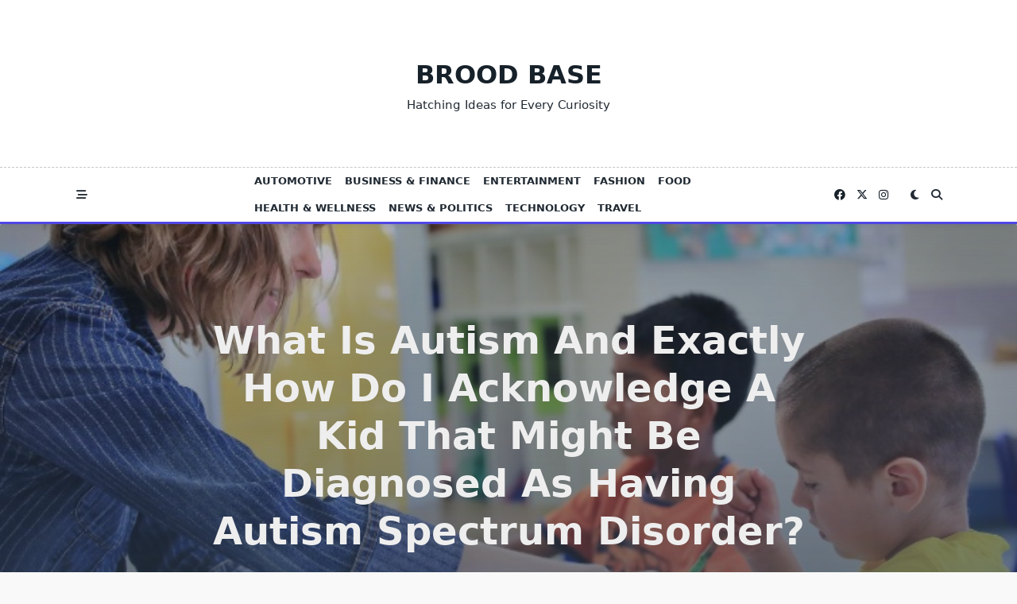

--- FILE ---
content_type: text/html; charset=UTF-8
request_url: https://broodbase.com/what-is-autism-and-exactly-how-do-i-acknowledge-a-kid-that-might-be-diagnosed-as-having-autism-spectrum-disorder/
body_size: 118717
content:

<!DOCTYPE html>
<html lang="en-US" prefix="og: https://ogp.me/ns#" data-save-color-scheme="yes" data-yuki-theme="light">
<head>
    <meta charset="UTF-8">
    <meta name="viewport" content="width=device-width, initial-scale=1.0">
    <meta http-equiv="X-UA-Compatible" content="ie=edge">
    <link rel="profile" href="https://gmpg.org/xfn/11">
	
<!-- Search Engine Optimization by Rank Math - https://rankmath.com/ -->
<title>What Is Autism And Exactly How Do I Acknowledge A Kid That Might Be Diagnosed As Having Autism Spectrum Disorder? - Brood Base</title>
<meta name="description" content="These standards were remarkably rigorous, to the level that they were narrowly developed, when concerning youngsters that can not speak or had extremely"/>
<meta name="robots" content="follow, index, max-snippet:-1, max-video-preview:-1, max-image-preview:large"/>
<link rel="canonical" href="https://broodbase.com/what-is-autism-and-exactly-how-do-i-acknowledge-a-kid-that-might-be-diagnosed-as-having-autism-spectrum-disorder/" />
<meta property="og:locale" content="en_US" />
<meta property="og:type" content="article" />
<meta property="og:title" content="What Is Autism And Exactly How Do I Acknowledge A Kid That Might Be Diagnosed As Having Autism Spectrum Disorder? - Brood Base" />
<meta property="og:description" content="These standards were remarkably rigorous, to the level that they were narrowly developed, when concerning youngsters that can not speak or had extremely" />
<meta property="og:url" content="https://broodbase.com/what-is-autism-and-exactly-how-do-i-acknowledge-a-kid-that-might-be-diagnosed-as-having-autism-spectrum-disorder/" />
<meta property="og:site_name" content="Brood Base" />
<meta property="article:section" content="Blog" />
<meta property="og:image" content="https://broodbase.com/wp-content/uploads/2024/02/415b-bfa1-958e.jpeg" />
<meta property="og:image:secure_url" content="https://broodbase.com/wp-content/uploads/2024/02/415b-bfa1-958e.jpeg" />
<meta property="og:image:width" content="715" />
<meta property="og:image:height" content="475" />
<meta property="og:image:alt" content="What Is Autism And Exactly How Do I Acknowledge A Kid That Might Be Diagnosed As Having Autism Spectrum Disorder?" />
<meta property="og:image:type" content="image/jpeg" />
<meta name="twitter:card" content="summary_large_image" />
<meta name="twitter:title" content="What Is Autism And Exactly How Do I Acknowledge A Kid That Might Be Diagnosed As Having Autism Spectrum Disorder? - Brood Base" />
<meta name="twitter:description" content="These standards were remarkably rigorous, to the level that they were narrowly developed, when concerning youngsters that can not speak or had extremely" />
<meta name="twitter:site" content="@RufusCArnold" />
<meta name="twitter:creator" content="@RufusCArnold" />
<meta name="twitter:image" content="https://broodbase.com/wp-content/uploads/2024/02/415b-bfa1-958e.jpeg" />
<meta name="twitter:label1" content="Written by" />
<meta name="twitter:data1" content="RufusCArnold" />
<meta name="twitter:label2" content="Time to read" />
<meta name="twitter:data2" content="5 minutes" />
<!-- /Rank Math WordPress SEO plugin -->

<link rel="alternate" type="application/rss+xml" title="Brood Base &raquo; Feed" href="https://broodbase.com/feed/" />
<link rel="alternate" type="application/rss+xml" title="Brood Base &raquo; Comments Feed" href="https://broodbase.com/comments/feed/" />
<link rel="alternate" type="application/rss+xml" title="Brood Base &raquo; What Is Autism And Exactly How Do I Acknowledge A Kid That Might Be Diagnosed As Having Autism Spectrum Disorder? Comments Feed" href="https://broodbase.com/what-is-autism-and-exactly-how-do-i-acknowledge-a-kid-that-might-be-diagnosed-as-having-autism-spectrum-disorder/feed/" />
<link rel="alternate" title="oEmbed (JSON)" type="application/json+oembed" href="https://broodbase.com/wp-json/oembed/1.0/embed?url=https%3A%2F%2Fbroodbase.com%2Fwhat-is-autism-and-exactly-how-do-i-acknowledge-a-kid-that-might-be-diagnosed-as-having-autism-spectrum-disorder%2F" />
<link rel="alternate" title="oEmbed (XML)" type="text/xml+oembed" href="https://broodbase.com/wp-json/oembed/1.0/embed?url=https%3A%2F%2Fbroodbase.com%2Fwhat-is-autism-and-exactly-how-do-i-acknowledge-a-kid-that-might-be-diagnosed-as-having-autism-spectrum-disorder%2F&#038;format=xml" />
<style id='wp-img-auto-sizes-contain-inline-css'>
img:is([sizes=auto i],[sizes^="auto," i]){contain-intrinsic-size:3000px 1500px}
/*# sourceURL=wp-img-auto-sizes-contain-inline-css */
</style>
<style id='wp-emoji-styles-inline-css'>

	img.wp-smiley, img.emoji {
		display: inline !important;
		border: none !important;
		box-shadow: none !important;
		height: 1em !important;
		width: 1em !important;
		margin: 0 0.07em !important;
		vertical-align: -0.1em !important;
		background: none !important;
		padding: 0 !important;
	}
/*# sourceURL=wp-emoji-styles-inline-css */
</style>
<style id='wp-block-library-inline-css'>
:root{--wp-block-synced-color:#7a00df;--wp-block-synced-color--rgb:122,0,223;--wp-bound-block-color:var(--wp-block-synced-color);--wp-editor-canvas-background:#ddd;--wp-admin-theme-color:#007cba;--wp-admin-theme-color--rgb:0,124,186;--wp-admin-theme-color-darker-10:#006ba1;--wp-admin-theme-color-darker-10--rgb:0,107,160.5;--wp-admin-theme-color-darker-20:#005a87;--wp-admin-theme-color-darker-20--rgb:0,90,135;--wp-admin-border-width-focus:2px}@media (min-resolution:192dpi){:root{--wp-admin-border-width-focus:1.5px}}.wp-element-button{cursor:pointer}:root .has-very-light-gray-background-color{background-color:#eee}:root .has-very-dark-gray-background-color{background-color:#313131}:root .has-very-light-gray-color{color:#eee}:root .has-very-dark-gray-color{color:#313131}:root .has-vivid-green-cyan-to-vivid-cyan-blue-gradient-background{background:linear-gradient(135deg,#00d084,#0693e3)}:root .has-purple-crush-gradient-background{background:linear-gradient(135deg,#34e2e4,#4721fb 50%,#ab1dfe)}:root .has-hazy-dawn-gradient-background{background:linear-gradient(135deg,#faaca8,#dad0ec)}:root .has-subdued-olive-gradient-background{background:linear-gradient(135deg,#fafae1,#67a671)}:root .has-atomic-cream-gradient-background{background:linear-gradient(135deg,#fdd79a,#004a59)}:root .has-nightshade-gradient-background{background:linear-gradient(135deg,#330968,#31cdcf)}:root .has-midnight-gradient-background{background:linear-gradient(135deg,#020381,#2874fc)}:root{--wp--preset--font-size--normal:16px;--wp--preset--font-size--huge:42px}.has-regular-font-size{font-size:1em}.has-larger-font-size{font-size:2.625em}.has-normal-font-size{font-size:var(--wp--preset--font-size--normal)}.has-huge-font-size{font-size:var(--wp--preset--font-size--huge)}.has-text-align-center{text-align:center}.has-text-align-left{text-align:left}.has-text-align-right{text-align:right}.has-fit-text{white-space:nowrap!important}#end-resizable-editor-section{display:none}.aligncenter{clear:both}.items-justified-left{justify-content:flex-start}.items-justified-center{justify-content:center}.items-justified-right{justify-content:flex-end}.items-justified-space-between{justify-content:space-between}.screen-reader-text{border:0;clip-path:inset(50%);height:1px;margin:-1px;overflow:hidden;padding:0;position:absolute;width:1px;word-wrap:normal!important}.screen-reader-text:focus{background-color:#ddd;clip-path:none;color:#444;display:block;font-size:1em;height:auto;left:5px;line-height:normal;padding:15px 23px 14px;text-decoration:none;top:5px;width:auto;z-index:100000}html :where(.has-border-color){border-style:solid}html :where([style*=border-top-color]){border-top-style:solid}html :where([style*=border-right-color]){border-right-style:solid}html :where([style*=border-bottom-color]){border-bottom-style:solid}html :where([style*=border-left-color]){border-left-style:solid}html :where([style*=border-width]){border-style:solid}html :where([style*=border-top-width]){border-top-style:solid}html :where([style*=border-right-width]){border-right-style:solid}html :where([style*=border-bottom-width]){border-bottom-style:solid}html :where([style*=border-left-width]){border-left-style:solid}html :where(img[class*=wp-image-]){height:auto;max-width:100%}:where(figure){margin:0 0 1em}html :where(.is-position-sticky){--wp-admin--admin-bar--position-offset:var(--wp-admin--admin-bar--height,0px)}@media screen and (max-width:600px){html :where(.is-position-sticky){--wp-admin--admin-bar--position-offset:0px}}

/*# sourceURL=wp-block-library-inline-css */
</style><style id='global-styles-inline-css'>
:root{--wp--preset--aspect-ratio--square: 1;--wp--preset--aspect-ratio--4-3: 4/3;--wp--preset--aspect-ratio--3-4: 3/4;--wp--preset--aspect-ratio--3-2: 3/2;--wp--preset--aspect-ratio--2-3: 2/3;--wp--preset--aspect-ratio--16-9: 16/9;--wp--preset--aspect-ratio--9-16: 9/16;--wp--preset--color--black: #000000;--wp--preset--color--cyan-bluish-gray: #abb8c3;--wp--preset--color--white: #ffffff;--wp--preset--color--pale-pink: #f78da7;--wp--preset--color--vivid-red: #cf2e2e;--wp--preset--color--luminous-vivid-orange: #ff6900;--wp--preset--color--luminous-vivid-amber: #fcb900;--wp--preset--color--light-green-cyan: #7bdcb5;--wp--preset--color--vivid-green-cyan: #00d084;--wp--preset--color--pale-cyan-blue: #8ed1fc;--wp--preset--color--vivid-cyan-blue: #0693e3;--wp--preset--color--vivid-purple: #9b51e0;--wp--preset--gradient--vivid-cyan-blue-to-vivid-purple: linear-gradient(135deg,rgb(6,147,227) 0%,rgb(155,81,224) 100%);--wp--preset--gradient--light-green-cyan-to-vivid-green-cyan: linear-gradient(135deg,rgb(122,220,180) 0%,rgb(0,208,130) 100%);--wp--preset--gradient--luminous-vivid-amber-to-luminous-vivid-orange: linear-gradient(135deg,rgb(252,185,0) 0%,rgb(255,105,0) 100%);--wp--preset--gradient--luminous-vivid-orange-to-vivid-red: linear-gradient(135deg,rgb(255,105,0) 0%,rgb(207,46,46) 100%);--wp--preset--gradient--very-light-gray-to-cyan-bluish-gray: linear-gradient(135deg,rgb(238,238,238) 0%,rgb(169,184,195) 100%);--wp--preset--gradient--cool-to-warm-spectrum: linear-gradient(135deg,rgb(74,234,220) 0%,rgb(151,120,209) 20%,rgb(207,42,186) 40%,rgb(238,44,130) 60%,rgb(251,105,98) 80%,rgb(254,248,76) 100%);--wp--preset--gradient--blush-light-purple: linear-gradient(135deg,rgb(255,206,236) 0%,rgb(152,150,240) 100%);--wp--preset--gradient--blush-bordeaux: linear-gradient(135deg,rgb(254,205,165) 0%,rgb(254,45,45) 50%,rgb(107,0,62) 100%);--wp--preset--gradient--luminous-dusk: linear-gradient(135deg,rgb(255,203,112) 0%,rgb(199,81,192) 50%,rgb(65,88,208) 100%);--wp--preset--gradient--pale-ocean: linear-gradient(135deg,rgb(255,245,203) 0%,rgb(182,227,212) 50%,rgb(51,167,181) 100%);--wp--preset--gradient--electric-grass: linear-gradient(135deg,rgb(202,248,128) 0%,rgb(113,206,126) 100%);--wp--preset--gradient--midnight: linear-gradient(135deg,rgb(2,3,129) 0%,rgb(40,116,252) 100%);--wp--preset--font-size--small: 13px;--wp--preset--font-size--medium: 20px;--wp--preset--font-size--large: 36px;--wp--preset--font-size--x-large: 42px;--wp--preset--spacing--20: 0.44rem;--wp--preset--spacing--30: 0.67rem;--wp--preset--spacing--40: 1rem;--wp--preset--spacing--50: 1.5rem;--wp--preset--spacing--60: 2.25rem;--wp--preset--spacing--70: 3.38rem;--wp--preset--spacing--80: 5.06rem;--wp--preset--shadow--natural: 6px 6px 9px rgba(0, 0, 0, 0.2);--wp--preset--shadow--deep: 12px 12px 50px rgba(0, 0, 0, 0.4);--wp--preset--shadow--sharp: 6px 6px 0px rgba(0, 0, 0, 0.2);--wp--preset--shadow--outlined: 6px 6px 0px -3px rgb(255, 255, 255), 6px 6px rgb(0, 0, 0);--wp--preset--shadow--crisp: 6px 6px 0px rgb(0, 0, 0);}:where(.is-layout-flex){gap: 0.5em;}:where(.is-layout-grid){gap: 0.5em;}body .is-layout-flex{display: flex;}.is-layout-flex{flex-wrap: wrap;align-items: center;}.is-layout-flex > :is(*, div){margin: 0;}body .is-layout-grid{display: grid;}.is-layout-grid > :is(*, div){margin: 0;}:where(.wp-block-columns.is-layout-flex){gap: 2em;}:where(.wp-block-columns.is-layout-grid){gap: 2em;}:where(.wp-block-post-template.is-layout-flex){gap: 1.25em;}:where(.wp-block-post-template.is-layout-grid){gap: 1.25em;}.has-black-color{color: var(--wp--preset--color--black) !important;}.has-cyan-bluish-gray-color{color: var(--wp--preset--color--cyan-bluish-gray) !important;}.has-white-color{color: var(--wp--preset--color--white) !important;}.has-pale-pink-color{color: var(--wp--preset--color--pale-pink) !important;}.has-vivid-red-color{color: var(--wp--preset--color--vivid-red) !important;}.has-luminous-vivid-orange-color{color: var(--wp--preset--color--luminous-vivid-orange) !important;}.has-luminous-vivid-amber-color{color: var(--wp--preset--color--luminous-vivid-amber) !important;}.has-light-green-cyan-color{color: var(--wp--preset--color--light-green-cyan) !important;}.has-vivid-green-cyan-color{color: var(--wp--preset--color--vivid-green-cyan) !important;}.has-pale-cyan-blue-color{color: var(--wp--preset--color--pale-cyan-blue) !important;}.has-vivid-cyan-blue-color{color: var(--wp--preset--color--vivid-cyan-blue) !important;}.has-vivid-purple-color{color: var(--wp--preset--color--vivid-purple) !important;}.has-black-background-color{background-color: var(--wp--preset--color--black) !important;}.has-cyan-bluish-gray-background-color{background-color: var(--wp--preset--color--cyan-bluish-gray) !important;}.has-white-background-color{background-color: var(--wp--preset--color--white) !important;}.has-pale-pink-background-color{background-color: var(--wp--preset--color--pale-pink) !important;}.has-vivid-red-background-color{background-color: var(--wp--preset--color--vivid-red) !important;}.has-luminous-vivid-orange-background-color{background-color: var(--wp--preset--color--luminous-vivid-orange) !important;}.has-luminous-vivid-amber-background-color{background-color: var(--wp--preset--color--luminous-vivid-amber) !important;}.has-light-green-cyan-background-color{background-color: var(--wp--preset--color--light-green-cyan) !important;}.has-vivid-green-cyan-background-color{background-color: var(--wp--preset--color--vivid-green-cyan) !important;}.has-pale-cyan-blue-background-color{background-color: var(--wp--preset--color--pale-cyan-blue) !important;}.has-vivid-cyan-blue-background-color{background-color: var(--wp--preset--color--vivid-cyan-blue) !important;}.has-vivid-purple-background-color{background-color: var(--wp--preset--color--vivid-purple) !important;}.has-black-border-color{border-color: var(--wp--preset--color--black) !important;}.has-cyan-bluish-gray-border-color{border-color: var(--wp--preset--color--cyan-bluish-gray) !important;}.has-white-border-color{border-color: var(--wp--preset--color--white) !important;}.has-pale-pink-border-color{border-color: var(--wp--preset--color--pale-pink) !important;}.has-vivid-red-border-color{border-color: var(--wp--preset--color--vivid-red) !important;}.has-luminous-vivid-orange-border-color{border-color: var(--wp--preset--color--luminous-vivid-orange) !important;}.has-luminous-vivid-amber-border-color{border-color: var(--wp--preset--color--luminous-vivid-amber) !important;}.has-light-green-cyan-border-color{border-color: var(--wp--preset--color--light-green-cyan) !important;}.has-vivid-green-cyan-border-color{border-color: var(--wp--preset--color--vivid-green-cyan) !important;}.has-pale-cyan-blue-border-color{border-color: var(--wp--preset--color--pale-cyan-blue) !important;}.has-vivid-cyan-blue-border-color{border-color: var(--wp--preset--color--vivid-cyan-blue) !important;}.has-vivid-purple-border-color{border-color: var(--wp--preset--color--vivid-purple) !important;}.has-vivid-cyan-blue-to-vivid-purple-gradient-background{background: var(--wp--preset--gradient--vivid-cyan-blue-to-vivid-purple) !important;}.has-light-green-cyan-to-vivid-green-cyan-gradient-background{background: var(--wp--preset--gradient--light-green-cyan-to-vivid-green-cyan) !important;}.has-luminous-vivid-amber-to-luminous-vivid-orange-gradient-background{background: var(--wp--preset--gradient--luminous-vivid-amber-to-luminous-vivid-orange) !important;}.has-luminous-vivid-orange-to-vivid-red-gradient-background{background: var(--wp--preset--gradient--luminous-vivid-orange-to-vivid-red) !important;}.has-very-light-gray-to-cyan-bluish-gray-gradient-background{background: var(--wp--preset--gradient--very-light-gray-to-cyan-bluish-gray) !important;}.has-cool-to-warm-spectrum-gradient-background{background: var(--wp--preset--gradient--cool-to-warm-spectrum) !important;}.has-blush-light-purple-gradient-background{background: var(--wp--preset--gradient--blush-light-purple) !important;}.has-blush-bordeaux-gradient-background{background: var(--wp--preset--gradient--blush-bordeaux) !important;}.has-luminous-dusk-gradient-background{background: var(--wp--preset--gradient--luminous-dusk) !important;}.has-pale-ocean-gradient-background{background: var(--wp--preset--gradient--pale-ocean) !important;}.has-electric-grass-gradient-background{background: var(--wp--preset--gradient--electric-grass) !important;}.has-midnight-gradient-background{background: var(--wp--preset--gradient--midnight) !important;}.has-small-font-size{font-size: var(--wp--preset--font-size--small) !important;}.has-medium-font-size{font-size: var(--wp--preset--font-size--medium) !important;}.has-large-font-size{font-size: var(--wp--preset--font-size--large) !important;}.has-x-large-font-size{font-size: var(--wp--preset--font-size--x-large) !important;}
/*# sourceURL=global-styles-inline-css */
</style>

<style id='classic-theme-styles-inline-css'>
/*! This file is auto-generated */
.wp-block-button__link{color:#fff;background-color:#32373c;border-radius:9999px;box-shadow:none;text-decoration:none;padding:calc(.667em + 2px) calc(1.333em + 2px);font-size:1.125em}.wp-block-file__button{background:#32373c;color:#fff;text-decoration:none}
/*# sourceURL=/wp-includes/css/classic-themes.min.css */
</style>
<link rel='stylesheet' id='contact-form-7-css' href='https://broodbase.com/wp-content/plugins/contact-form-7/includes/css/styles.css?ver=6.1.4' media='all' />
<link rel='stylesheet' id='crp-style-rounded-thumbs-css' href='https://broodbase.com/wp-content/plugins/contextual-related-posts/css/rounded-thumbs.min.css?ver=3.5.2' media='all' />
<style id='crp-style-rounded-thumbs-inline-css'>

			.crp_related.crp-rounded-thumbs a {
				width: 150px;
                height: 150px;
				text-decoration: none;
			}
			.crp_related.crp-rounded-thumbs img {
				max-width: 150px;
				margin: auto;
			}
			.crp_related.crp-rounded-thumbs .crp_title {
				width: 100%;
			}
			
/*# sourceURL=crp-style-rounded-thumbs-inline-css */
</style>
<link rel='stylesheet' id='lotta-fontawesome-css' href='https://broodbase.com/wp-content/themes/yuki/lotta-framework/dist/vendor/fontawesome/css/all.min.css?ver=2.0.13' media='all' />
<link rel='stylesheet' id='yuki-style-css' href='https://broodbase.com/wp-content/themes/yuki/dist/css/style.min.css?ver=1.3.13' media='all' />
<style id='yuki-dynamic-vars-inline-css'>
:root{--yuki-transparent:rgba(0, 0, 0, 0);--yuki-light-primary-color:#4f46e5;--yuki-light-primary-active:#4338ca;--yuki-light-accent-color:#212a33;--yuki-light-accent-active:#17212a;--yuki-light-base-color:#ffffff;--yuki-light-base-100:#f8f9f8;--yuki-light-base-200:#e0e2e0;--yuki-light-base-300:#c5c6c5;--yuki-dark-primary-color:#4f46e5;--yuki-dark-primary-active:#4338ca;--yuki-dark-accent-color:#878993;--yuki-dark-accent-active:#f3f4f6;--yuki-dark-base-color:#17212a;--yuki-dark-base-100:#212a33;--yuki-dark-base-200:#2f2f2f;--yuki-dark-base-300:#3f463f;--yuki-content-base-color:var(--yuki-accent-color);--yuki-headings-color:var(--yuki-accent-active);}
/*# sourceURL=yuki-dynamic-vars-inline-css */
</style>
<style id='yuki-preloader-inline-css'>
.yuki-preloader-wrap{--yuki-preloader-background:#17212a;--yuki-preloader-primary:var(--yuki-primary-color);--yuki-preloader-accent:#f3f4f6;position:fixed;top:0;left:0;width:100%;height:100%;z-index:100000;display:flex;align-items:center;background:var(--yuki-preloader-background);}.yuki-preloader-4{transform:rotateZ(45deg);perspective:1000px;border-radius:50%;width:48px;height:48px;margin:auto;color:var(--yuki-preloader-accent);}.yuki-preloader-4::before,.yuki-preloader-4::after{content:'';display:block;position:absolute;top:0;left:0;width:inherit;height:inherit;border-radius:50%;transform:rotateX(70deg);animation:1s spin linear infinite;}.yuki-preloader-4::after{color:var(--yuki-preloader-primary);transform:rotateY(70deg);animation-delay:.4s;}@keyframes rotate {0% {transform:translate(-50%, -50%) rotateZ(0deg);}100% {transform:translate(-50%, -50%) rotateZ(360deg);}}@keyframes rotateccw {0% {transform:translate(-50%, -50%) rotate(0deg);}100% {transform:translate(-50%, -50%) rotate(-360deg);}}@keyframes spin {0%, {}100% {box-shadow:.2em 0px 0 0px currentcolor;}12% {box-shadow:.2em .2em 0 0 currentcolor;}25% {box-shadow:0 .2em 0 0px currentcolor;}37% {box-shadow:-.2em .2em 0 0 currentcolor;}50% {box-shadow:-.2em 0 0 0 currentcolor;}62% {box-shadow:-.2em -.2em 0 0 currentcolor;}75% {box-shadow:0px -.2em 0 0 currentcolor;}87% {box-shadow:.2em -.2em 0 0 currentcolor;}}
/*# sourceURL=yuki-preloader-inline-css */
</style>
<style id='yuki-dynamic-inline-css'>
.yuki-container{padding-top:24px;padding-bottom:24px;}.yuki-body{font-family:ui-sans-serif, system-ui, -apple-system, BlinkMacSystemFont, "Segoe UI", Roboto, "Helvetica Neue", Arial, "Noto Sans", sans-serif, "Apple Color Emoji", "Segoe UI Emoji", "Segoe UI Symbol", "Noto Color Emoji";font-weight:400;font-size:16px;line-height:1.5;background-color:var(--yuki-base-100);background-image:none;--yuki-max-w-content:75ch;}.yuki-article-header .entry-title{font-family:inherit;font-weight:700;font-size:3rem;line-height:1.25;--yuki-initial-color:var(--yuki-accent-active);--yuki-hover-color:var(--yuki-primary-color);}.yuki-article-header .entry-metas{font-family:inherit;font-weight:400;font-size:0.65rem;line-height:1.5;text-transform:capitalize;--yuki-meta-link-initial-color:var(--yuki-accent-color);--yuki-meta-link-hover-color:var(--yuki-primary-color);}.yuki-article-header .entry-categories{font-family:inherit;font-weight:400;font-size:0.75rem;line-height:1.5;text-transform:uppercase;--yuki-tax-text-initial:var(--yuki-base-color);--yuki-tax-text-hover:var(--yuki-base-color);--yuki-tax-bg-initial:var(--yuki-accent-active);--yuki-tax-bg-hover:var(--yuki-primary-color);}.yuki-article-header .entry-tags{font-family:inherit;font-weight:700;font-size:0.75rem;line-height:1.5;--yuki-tax-text-initial:var(--yuki-primary-color);--yuki-tax-text-hover:var(--yuki-primary-active);}.yuki-related-posts-wrap .card .entry-title{font-family:inherit;font-weight:700;font-size:1rem;line-height:1.5;--yuki-initial-color:var(--yuki-accent-color);--yuki-hover-color:var(--yuki-primary-color);}.yuki-related-posts-wrap .card .entry-metas{font-family:inherit;font-weight:400;font-size:0.65rem;line-height:1.5;text-transform:capitalize;--yuki-meta-link-initial-color:var(--yuki-accent-color);--yuki-meta-link-hover-color:var(--yuki-primary-color);}.yuki-related-posts-wrap .card .entry-categories{font-family:inherit;font-weight:700;font-size:0.75rem;line-height:1.5;--yuki-tax-text-initial:var(--yuki-primary-color);--yuki-tax-text-hover:var(--yuki-primary-active);}.yuki-related-posts-wrap .card .entry-tags{font-family:inherit;font-weight:700;font-size:0.75rem;line-height:1.5;--yuki-tax-text-initial:var(--yuki-primary-color);--yuki-tax-text-hover:var(--yuki-primary-active);}.yuki-related-posts-wrap .card .entry-excerpt{font-family:inherit;font-weight:400;font-size:1rem;line-height:1.5;color:var(--yuki-accent-color);--yuki-link-initial-color:Link Initial;--yuki-link-hover-color:Link Hover;}.yuki-related-posts-wrap .card .entry-excerpt .yuki-entry-excerpt-more{font-family:inherit;font-weight:400;font-size:1rem;line-height:1.5;}.yuki-related-posts-wrap .card .entry-thumbnail{height:128px;border-radius:0px 0px 0px 0px;box-shadow:none;}.yuki-related-posts-wrap .card .entry-divider{--entry-divider:1px dashed var(--lotta-border---entry-divider-initial-color);--lotta-border-initial-color:var(--yuki-base-300);--lotta-border---entry-divider-initial-color:var(--yuki-base-300);}.yuki-related-posts-wrap .card .entry-read-more{--yuki-button-height:32px;font-family:inherit;font-weight:500;font-size:0.75rem;line-height:1;text-transform:capitalize;--yuki-button-padding:0.85em 1.25em 0.85em 1.25em;--yuki-button-radius:2px 2px 2px 2px;--yuki-button-text-initial-color:var(--yuki-accent-active);--yuki-button-text-hover-color:var(--yuki-base-color);--yuki-button-initial-color:var(--yuki-transparent);--yuki-button-hover-color:var(--yuki-accent-active);--yuki-button-border:1px solid var(--lotta-border---yuki-button-border-initial-color);--lotta-border-initial-color:var(--yuki-base-300);--lotta-border---yuki-button-border-initial-color:var(--yuki-base-300);--lotta-border-hover-color:var(--yuki-accent-active);--lotta-border---yuki-button-border-hover-color:var(--yuki-accent-active);}.yuki-archive-header{text-align:left;}.yuki-archive-header .container{padding:24px 24px 24px 24px;}.yuki-archive-header .archive-title{font-family:inherit;font-weight:600;font-size:1.5rem;line-height:2;text-transform:capitalize;color:var(--yuki-accent-active);}.yuki-archive-header .archive-description{font-family:inherit;font-weight:400;font-size:0.875rem;line-height:1.5;color:var(--yuki-accent-color);}.yuki-pagination{--yuki-pagination-button-border:1px solid var(--lotta-border---yuki-pagination-button-border-initial-color);--lotta-border-initial-color:var(--yuki-base-200);--lotta-border---yuki-pagination-button-border-initial-color:var(--yuki-base-200);--yuki-pagination-button-radius:4px;--yuki-pagination-initial-color:var(--yuki-accent-active);--yuki-pagination-active-color:var(--yuki-base-color);--yuki-pagination-accent-color:var(--yuki-primary-color);font-family:inherit;font-weight:400;font-size:0.875rem;line-height:1;justify-content:center;}.yuki-sidebar .yuki-widget{background-color:var(--yuki-base-color);background-image:none;border:1px solid var(--lotta-border-border-initial-color);--lotta-border-initial-color:var(--yuki-base-200);--lotta-border-border-initial-color:var(--yuki-base-200);box-shadow:rgba(44, 62, 80, 0.15) 0px 15px 18px -15px;padding:12px 12px 12px 12px;border-radius:4px 4px 4px 4px;}.yuki-sidebar{font-family:inherit;font-weight:400;font-size:0.875rem;line-height:1.5em;--yuki-widgets-text-color:var(--yuki-accent-color);--yuki-widgets-link-initial:var(--yuki-accent-color);--yuki-widgets-link-hover:var(--yuki-primary-active);text-align:left;--yuki-sidebar-width:27%;--yuki-sidebar-gap:24px;--yuki-widgets-spacing:24px;}.yuki-sidebar .widget-title{font-family:inherit;font-weight:600;font-size:0.875rem;line-height:1.5em;text-transform:uppercase;color:var(--yuki-accent-active);--yuki-heading-indicator:var(--yuki-primary-active);}.wp-block-search__button,.wc-block-product-search__button,.yuki-article-content .wp-block-button,.yuki-article-content button,.prose-yuki .wp-block-button,.prose-yuki button,[type="submit"]{--yuki-button-height:32px;--yuki-button-shadow:none;--yuki-button-shadow-active:rgba(44, 62, 80, 0.2) 0px 0px 15px 0px;font-family:inherit;font-weight:500;font-size:0.75rem;line-height:1;text-transform:capitalize;--yuki-button-border:1px solid var(--lotta-border---yuki-button-border-initial-color);--lotta-border-initial-color:var(--yuki-primary-active);--lotta-border---yuki-button-border-initial-color:var(--yuki-primary-active);--lotta-border-hover-color:var(--yuki-accent-active);--lotta-border---yuki-button-border-hover-color:var(--yuki-accent-active);--yuki-button-padding:0.85em 1.25em 0.85em 1.25em;--yuki-button-radius:2px 2px 2px 2px;--yuki-button-text-initial-color:var(--yuki-base-color);--yuki-button-text-hover-color:var(--yuki-base-color);--yuki-button-initial-color:var(--yuki-primary-active);--yuki-button-hover-color:var(--yuki-accent-active);}.yuki-article-header{padding:48px 0px 48px 0px;text-align:center;}.yuki-article-header-background::after{background-image:linear-gradient(180deg,rgba(50,65,84,0.26) 0%,rgba(50,65,84,0.73) 100%);}.yuki-article-header-background{padding:68px 68px 68px 68px;--yuki-article-header-override:#eeeeee;position:relative;background-position:center;background-size:cover;background-repeat:no-repeat;}.article-featured-image{padding:12px 0px 12px 0px;}.article-featured-image img{height:420px;box-shadow:none;border-radius:2px 2px 2px 2px;}.yuki-article-content{font-family:inherit;font-weight:400;font-size:1rem;line-height:1.75;}.yuki-article-content .has-drop-cap::first-letter{font-family:ui-serif, Georgia, Cambria, "Times New Roman", Times, serif;font-weight:700;font-size:5rem;line-height:1;text-transform:uppercase;}.yuki-article-content a{text-decoration:underline;}.yuki-post-socials{--yuki-social-icons-size:18px;--yuki-social-icons-spacing:14px;padding:0px 0px 0px 0px;margin:36px 0px 36px 0px;}.yuki-post-socials .yuki-social-link{--yuki-social-icon-initial-color:var(--yuki-base-color);--yuki-social-icon-hover-color:var(--yuki-base-color);--yuki-social-bg-initial-color:var(--yuki-official-color);--yuki-social-bg-hover-color:var(--yuki-primary-color);--yuki-social-border-initial-color:var(--yuki-base-200);--yuki-social-border-hover-color:var(--yuki-primary-active);}.yuki-post-navigation{padding:24px 0px 24px 0px;margin:36px 0px 36px 0px;--yuki-navigation-thumb-radius:8px 8px 8px 8px;border-top:1px dashed var(--lotta-border-border-top-initial-color);--lotta-border-initial-color:var(--yuki-base-300);--lotta-border-border-top-initial-color:var(--yuki-base-300);border-bottom:1px dashed var(--lotta-border-border-bottom-initial-color);--lotta-border-border-bottom-initial-color:var(--yuki-base-300);--yuki-navigation-initial-color:var(--yuki-accent-color);--yuki-navigation-hover-color:var(--yuki-primary-color);}.yuki-comments-area{font-family:inherit;font-weight:400;font-size:0.85rem;line-height:1.5em;--yuki-comments-initial-color:var(--yuki-accent-active);--yuki-comments-hover-color:var(--yuki-primary-color);--yuki-form-background-color:var(--yuki-base-color);--yuki-form-border-color:var(--yuki-base-200);--yuki-form-active-color:var(--yuki-primary-color);padding:0px 0px 0px 0px;margin:0px 0px 0px 0px;border-top:none;--lotta-border-initial-color:var(--yuki-base-200);--lotta-border-border-top-initial-color:var(--yuki-base-200);border-bottom:none;--lotta-border-border-bottom-initial-color:var(--yuki-base-200);}.yuki-related-posts-list{--card-gap:24px;}.yuki-related-posts-list .card-wrapper{width:33.33%;}.yuki-related-posts-list .card{box-shadow:none;border:none;--lotta-border-initial-color:var(--yuki-base-200);--lotta-border-border-initial-color:var(--yuki-base-200);border-radius:4px 4px 4px 4px;text-align:left;justify-content:flex-start;--card-content-spacing:0px;--card-thumbnail-spacing:12px;}.yuki-to-top{box-shadow:rgba(44, 62, 80, 0.15) 0px 10px 20px 0px;border-radius:3px 3px 3px 3px;--yuki-to-top-icon-initial:var(--yuki-base-color);--yuki-to-top-icon-hover:var(--yuki-base-color);--yuki-to-top-background-initial:var(--yuki-accent-active);--yuki-to-top-background-hover:var(--yuki-primary-color);--yuki-to-top-icon-size:14px;--yuki-to-top-bottom-offset:48px;--yuki-to-top-side-offset:48px;}form, .yuki-form, [type="submit"]{font-family:inherit;font-weight:400;font-size:0.85rem;line-height:1.5em;}.yuki-form-classic,.yuki-form-modern{--yuki-form-background-color:var(--yuki-base-color);--yuki-form-border-color:var(--yuki-base-300);--yuki-form-active-color:var(--yuki-primary-color);}.yuki-form-modern{--yuki-form-border-top:none;--yuki-form-border-right:none;--yuki-form-border-left:none;--yuki-form-border-bottom:2px solid var(--yuki-form-border-color);--yuki-form-checkbox-border-top:2px solid var(--yuki-form-background-color);--yuki-form-checkbox-border-right:2px solid var(--yuki-form-background-color);--yuki-form-checkbox-border-left:2px solid var(--yuki-form-background-color);--yuki-form-checkbox-border-bottom:2px solid var(--yuki-form-border-color);}.yuki-off-canvas .yuki-modal-inner{box-shadow:rgba(44, 62, 80, 0.35) 0px 0px 70px 0px;background-color:var(--yuki-base-color);background-image:none;--yuki-modal-action-initial:var(--yuki-accent-color);--yuki-modal-action-hover:var(--yuki-primary-color);width:500px;margin-right:auto;}.yuki-off-canvas{background-color:rgba(0, 0, 0, 0);background-image:none;}.yuki_header_el_widgets .yuki-widget{background-color:var(--yuki-transparent);background-image:none;border:none;--lotta-border-initial-color:var(--yuki-base-200);--lotta-border-border-initial-color:var(--yuki-base-200);box-shadow:none;padding:0px 0px 0px 0px;border-radius:4px 4px 4px 4px;}.yuki_header_el_widgets{font-family:inherit;font-weight:400;font-size:0.875rem;line-height:1.5em;--yuki-widgets-text-color:var(--yuki-accent-color);--yuki-widgets-link-initial:var(--yuki-accent-color);--yuki-widgets-link-hover:var(--yuki-primary-active);width:100%;text-align:left;--yuki-widgets-spacing:24px;}.yuki_header_el_widgets .widget-title{font-family:inherit;font-weight:600;font-size:0.875rem;line-height:1.5em;text-transform:uppercase;color:var(--yuki-accent-active);--yuki-heading-indicator:var(--yuki-primary-active);}.yuki_header_builder_col_modal_0_desktop{padding:0px 0px 0px 0px;width:100%;flex-direction:column;justify-content:flex-start;align-items:center;--yuki-builder-elements-gap:12px;}.yuki_header_el_collapsable-menu{font-family:inherit;font-weight:700;font-size:1rem;line-height:1.5em;--menu-items-divider:1px solid var(--lotta-border---menu-items-divider-initial-color);--lotta-border-initial-color:var(--yuki-base-200);--lotta-border---menu-items-divider-initial-color:var(--yuki-base-200);--menu-text-initial-color:var(--yuki-accent-color);--menu-text-hover-color:var(--yuki-primary-color);--menu-text-active-color:var(--yuki-primary-color);--menu-dropdown-toggle-border:1px solid var(--lotta-border---menu-dropdown-toggle-border-initial-color);--lotta-border---menu-dropdown-toggle-border-initial-color:var(--yuki-base-200);}.yuki_header_builder_col_modal_0_mobile{padding:0px 0px 0px 0px;width:100%;flex-direction:column;justify-content:flex-start;align-items:center;--yuki-builder-elements-gap:12px;}.yuki_header_builder_col_top_bar_0_desktop{padding:0px 0px 0px 0px;width:70%;flex-direction:row;justify-content:flex-start;align-items:center;--yuki-builder-elements-gap:12px;}.yuki_header_builder_col_top_bar_1_desktop{padding:0px 0px 0px 0px;width:30%;flex-direction:row;justify-content:flex-end;align-items:center;--yuki-builder-elements-gap:12px;}.yuki_header_builder_col_top_bar_0_mobile{padding:0px 0px 0px 0px;width:100%;flex-direction:row;justify-content:center;align-items:center;--yuki-builder-elements-gap:12px;}.yuki-header-row-primary_navbar{background-color:var(--yuki-base-color);background-image:none;box-shadow:none;border-top:none;--lotta-border-initial-color:var(--yuki-base-300);--lotta-border-border-top-initial-color:var(--yuki-base-200);border-bottom:1px dashed var(--lotta-border-border-bottom-initial-color);--lotta-border-border-bottom-initial-color:var(--yuki-base-300);z-index:99;display:block;}.yuki-header-row-primary_navbar .container{min-height:210px;}.yuki_header_primary_navbar_row_particles_canvas{--yuki-particles-canvas-z-index:1;}.yuki_header_el_logo{--logo-max-height:40px;--logo-spacing:12px;text-align:center;}.yuki_header_el_logo .site-title{font-family:inherit;font-weight:600;font-size:32px;line-height:1.7;text-transform:uppercase;--text-color:var(--yuki-accent-active);--hover-color:var(--yuki-primary-color);}.yuki_header_el_logo .site-tagline{font-family:inherit;font-weight:500;font-size:15px;line-height:1.5;color:var(--yuki-accent-color);}.yuki_header_builder_col_primary_navbar_0_desktop{padding:0px 0px 0px 0px;width:100%;flex-direction:row;justify-content:center;align-items:center;--yuki-builder-elements-gap:12px;}.yuki_header_builder_col_primary_navbar_0_mobile{padding:0px 0px 0px 0px;width:100%;flex-direction:row;justify-content:center;align-items:center;--yuki-builder-elements-gap:12px;}.yuki-header-row-bottom_row{background-color:var(--yuki-base-color);background-image:none;box-shadow:rgba(44, 62, 80, 0.1) 0px 2px 10px 0px;border-top:none;--lotta-border-initial-color:var(--yuki-primary-color);--lotta-border-border-top-initial-color:var(--yuki-base-200);border-bottom:3px solid var(--lotta-border-border-bottom-initial-color);--lotta-border-border-bottom-initial-color:var(--yuki-primary-color);z-index:98;display:block;}.yuki-header-row-bottom_row .container{min-height:68px;}.yuki_header_el_trigger{--yuki-icon-button-icon-initial-color:var(--yuki-accent-color);--yuki-icon-button-icon-hover-color:var(--yuki-primary-color);--yuki-icon-button-bg-initial-color:var(--yuki-base-100);--yuki-icon-button-bg-hover-color:var(--yuki-primary-active);--yuki-icon-button-border-initial-color:var(--yuki-base-200);--yuki-icon-button-border-hover-color:var(--yuki-primary-active);--yuki-icon-button-size:14px;font-size:14px;}.yuki_header_builder_col_bottom_row_0_desktop{padding:0px 0px 0px 0px;width:20%;flex-direction:row;justify-content:flex-start;align-items:center;--yuki-builder-elements-gap:12px;}.yuki_header_el_menu_2 > li{font-family:inherit;font-weight:600;font-size:0.8rem;line-height:1;text-transform:uppercase;}.yuki_header_el_menu_2 > li ul{font-family:inherit;font-weight:500;font-size:0.75rem;line-height:1;}.yuki_header_el_menu_2{--menu-items-height:50%;--dropdown-width:200px;--menu-text-initial-color:var(--yuki-accent-color);--menu-text-hover-color:var(--yuki-primary-color);--menu-text-active-color:var(--yuki-primary-color);--menu-background-initial-color:var(--yuki-transparent);--menu-background-hover-color:var(--yuki-transparent);--menu-background-active-color:var(--yuki-transparent);--menu-items-margin:0px 0px 0px 0px;--menu-items-padding:4px 8px 4px 8px;--menu-items-radius:0 0 0 0;--dropdown-text-initial-color:var(--yuki-accent-color);--dropdown-text-hover-color:var(--yuki-primary-color);--dropdown-text-active-color:var(--yuki-primary-color);--dropdown-background-initial-color:var(--yuki-base-color);--dropdown-background-active-color:var(--yuki-base-color);--dropdown-item-padding:12px 12px 12px 12px;--dropdown-radius:3px 3px 3px 3px;--dropdown-box-shadow:rgba(44, 62, 80, 0.2) 0px 0px 15px 0px;--dropdown-divider:none;--lotta-border-initial-color:var(--yuki-base-200);--lotta-border---dropdown-divider-initial-color:var(--yuki-base-200);}.yuki_header_builder_col_bottom_row_1_desktop{padding:0px 0px 0px 0px;width:60%;flex-direction:row;justify-content:center;align-items:center;--yuki-builder-elements-gap:12px;}.yuki_header_el_socials{--yuki-social-icons-size:14px;--yuki-social-icons-spacing:14px;padding:0px 12px 0px 12px;margin:0px 0px 0px 0px;}.yuki_header_el_socials .yuki-social-link{--yuki-social-icon-initial-color:var(--yuki-accent-active);--yuki-social-icon-hover-color:var(--yuki-primary-active);--yuki-social-bg-initial-color:var(--yuki-base-100);--yuki-social-bg-hover-color:var(--yuki-primary-active);--yuki-social-border-initial-color:var(--yuki-base-200);--yuki-social-border-hover-color:var(--yuki-primary-active);}.yuki_header_el_theme_switch{--yuki-icon-button-icon-initial-color:var(--yuki-accent-color);--yuki-icon-button-icon-hover-color:var(--yuki-primary-color);--yuki-icon-button-bg-initial-color:var(--yuki-base-100);--yuki-icon-button-bg-hover-color:var(--yuki-primary-active);--yuki-icon-button-border-initial-color:var(--yuki-base-200);--yuki-icon-button-border-hover-color:var(--yuki-primary-active);--yuki-icon-button-size:14px;font-size:14px;}.yuki_header_el_search{width:auto;}.yuki_header_el_search .yuki-search-button{--yuki-icon-button-icon-initial-color:var(--yuki-accent-color);--yuki-icon-button-icon-hover-color:var(--yuki-primary-color);--yuki-icon-button-bg-initial-color:var(--yuki-base-100);--yuki-icon-button-bg-hover-color:var(--yuki-primary-active);--yuki-icon-button-border-initial-color:var(--yuki-base-200);--yuki-icon-button-border-hover-color:var(--yuki-primary-active);--yuki-icon-button-size:14px;font-size:14px;}.yuki_header_el_search_modal{background-color:var(--yuki-base-color);background-image:none;--yuki-search-input-initial-color:var(--yuki-accent-color);--yuki-search-input-focus-color:var(--yuki-accent-color);--yuki-search-input-placeholder-color:var(--yuki-accent-color);--yuki-search-input-border-initial-color:var(--yuki-base-200);--yuki-search-input-border-focus-color:var(--yuki-primary-color);--yuki-modal-action-initial:var(--yuki-accent-active);--yuki-modal-action-hover:var(--yuki-primary-color);}.yuki_header_builder_col_bottom_row_2_desktop{padding:0px 0px 0px 0px;width:20%;flex-direction:row;justify-content:flex-end;align-items:center;--yuki-builder-elements-gap:12px;}.yuki_header_builder_col_bottom_row_0_mobile{padding:0px 0px 0px 0px;width:20%;flex-direction:row;justify-content:flex-start;align-items:center;--yuki-builder-elements-gap:12px;}.yuki_header_builder_col_bottom_row_1_mobile{padding:0px 0px 0px 0px;width:60%;flex-direction:row;justify-content:center;align-items:center;--yuki-builder-elements-gap:12px;}.yuki_header_builder_col_bottom_row_2_mobile{padding:0px 0px 0px 0px;width:20%;flex-direction:row;justify-content:flex-end;align-items:center;--yuki-builder-elements-gap:12px;}.yuki_footer_builder_col_top_0_all{padding:14px 14px 14px 14px;width:25%;flex-direction:column;justify-content:flex-start;align-items:flex-start;--yuki-builder-elements-gap:12px;}.yuki_footer_builder_col_top_1_all{padding:14px 14px 14px 14px;width:25%;flex-direction:column;justify-content:flex-start;align-items:flex-start;--yuki-builder-elements-gap:12px;}.yuki_footer_builder_col_top_2_all{padding:14px 14px 14px 14px;width:25%;flex-direction:column;justify-content:flex-start;align-items:flex-start;--yuki-builder-elements-gap:12px;}.yuki_footer_builder_col_top_3_all{padding:14px 14px 14px 14px;width:25%;flex-direction:column;justify-content:flex-start;align-items:flex-start;--yuki-builder-elements-gap:12px;}.yuki-footer-row-middle{z-index:99;display:block;padding-top:24px;padding-bottom:24px;background-color:var(--yuki-base-color);background-image:none;border-top:3px solid var(--lotta-border-border-top-initial-color);--lotta-border-initial-color:var(--yuki-base-300);--lotta-border-border-top-initial-color:var(--yuki-primary-color);border-bottom:none;--lotta-border-border-bottom-initial-color:var(--yuki-base-300);}.yuki_footer_el_widgets_1 .yuki-widget{background-color:var(--yuki-transparent);background-image:none;border:none;--lotta-border-initial-color:var(--yuki-base-200);--lotta-border-border-initial-color:var(--yuki-base-200);box-shadow:none;padding:0px 0px 0px 0px;border-radius:4px 4px 4px 4px;}.yuki_footer_el_widgets_1{font-family:inherit;font-weight:400;font-size:0.875rem;line-height:1.5em;--yuki-widgets-text-color:var(--yuki-accent-color);--yuki-widgets-link-initial:var(--yuki-accent-color);--yuki-widgets-link-hover:var(--yuki-primary-active);width:100%;text-align:left;--yuki-widgets-spacing:24px;}.yuki_footer_el_widgets_1 .widget-title{font-family:inherit;font-weight:600;font-size:0.875rem;line-height:1.5em;text-transform:uppercase;color:var(--yuki-accent-active);--yuki-heading-indicator:var(--yuki-primary-active);}.yuki_footer_el_socials{--yuki-social-icons-size:14px;--yuki-social-icons-spacing:14px;padding:0px 12px 0px 12px;margin:0px 0px 0px 0px;}.yuki_footer_el_socials .yuki-social-link{--yuki-social-icon-initial-color:var(--yuki-accent-active);--yuki-social-icon-hover-color:var(--yuki-base-color);--yuki-social-bg-initial-color:var(--yuki-base-100);--yuki-social-bg-hover-color:var(--yuki-primary-active);--yuki-social-border-initial-color:var(--yuki-base-200);--yuki-social-border-hover-color:var(--yuki-primary-active);}.yuki_footer_builder_col_middle_0_all{padding:14px 14px 14px 14px;width:25%;flex-direction:column;justify-content:flex-start;align-items:flex-start;--yuki-builder-elements-gap:12px;}.yuki_footer_el_widgets_2 .yuki-widget{background-color:var(--yuki-transparent);background-image:none;border:none;--lotta-border-initial-color:var(--yuki-base-200);--lotta-border-border-initial-color:var(--yuki-base-200);box-shadow:none;padding:0px 0px 0px 0px;border-radius:4px 4px 4px 4px;}.yuki_footer_el_widgets_2{font-family:inherit;font-weight:400;font-size:0.875rem;line-height:1.5em;--yuki-widgets-text-color:var(--yuki-accent-color);--yuki-widgets-link-initial:var(--yuki-accent-color);--yuki-widgets-link-hover:var(--yuki-primary-active);width:100%;text-align:left;--yuki-widgets-spacing:24px;}.yuki_footer_el_widgets_2 .widget-title{font-family:inherit;font-weight:600;font-size:0.875rem;line-height:1.5em;text-transform:uppercase;color:var(--yuki-accent-active);--yuki-heading-indicator:var(--yuki-primary-active);}.yuki_footer_builder_col_middle_1_all{padding:14px 14px 14px 14px;width:25%;flex-direction:column;justify-content:flex-start;align-items:flex-start;--yuki-builder-elements-gap:12px;}.yuki_footer_el_widgets_3 .yuki-widget{background-color:var(--yuki-transparent);background-image:none;border:none;--lotta-border-initial-color:var(--yuki-base-200);--lotta-border-border-initial-color:var(--yuki-base-200);box-shadow:none;padding:0px 0px 0px 0px;border-radius:4px 4px 4px 4px;}.yuki_footer_el_widgets_3{font-family:inherit;font-weight:400;font-size:0.875rem;line-height:1.5em;--yuki-widgets-text-color:var(--yuki-accent-color);--yuki-widgets-link-initial:var(--yuki-accent-color);--yuki-widgets-link-hover:var(--yuki-primary-active);width:100%;text-align:left;--yuki-widgets-spacing:24px;}.yuki_footer_el_widgets_3 .widget-title{font-family:inherit;font-weight:600;font-size:0.875rem;line-height:1.5em;text-transform:uppercase;color:var(--yuki-accent-active);--yuki-heading-indicator:var(--yuki-primary-active);}.yuki_footer_builder_col_middle_2_all{padding:14px 14px 14px 14px;width:25%;flex-direction:column;justify-content:flex-start;align-items:flex-start;--yuki-builder-elements-gap:12px;}.yuki_footer_el_widgets_4 .yuki-widget{background-color:var(--yuki-transparent);background-image:none;border:none;--lotta-border-initial-color:var(--yuki-base-200);--lotta-border-border-initial-color:var(--yuki-base-200);box-shadow:none;padding:0px 0px 0px 0px;border-radius:4px 4px 4px 4px;}.yuki_footer_el_widgets_4{font-family:inherit;font-weight:400;font-size:0.875rem;line-height:1.5em;--yuki-widgets-text-color:var(--yuki-accent-color);--yuki-widgets-link-initial:var(--yuki-accent-color);--yuki-widgets-link-hover:var(--yuki-primary-active);width:100%;text-align:left;--yuki-widgets-spacing:24px;}.yuki_footer_el_widgets_4 .widget-title{font-family:inherit;font-weight:600;font-size:0.875rem;line-height:1.5em;text-transform:uppercase;color:var(--yuki-accent-active);--yuki-heading-indicator:var(--yuki-primary-active);}.yuki_footer_builder_col_middle_3_all{padding:14px 14px 14px 14px;width:25%;flex-direction:column;justify-content:flex-start;align-items:flex-start;--yuki-builder-elements-gap:12px;}.yuki-footer-row-bottom{z-index:98;display:block;padding-top:24px;padding-bottom:24px;background-color:var(--yuki-base-color);background-image:none;border-top:1px solid var(--lotta-border-border-top-initial-color);--lotta-border-initial-color:var(--yuki-base-300);--lotta-border-border-top-initial-color:var(--yuki-base-200);border-bottom:none;--lotta-border-border-bottom-initial-color:var(--yuki-base-300);}.yuki_footer_el_menu > li{font-family:inherit;font-weight:500;font-size:0.8rem;line-height:1;text-transform:capitalize;}.yuki_footer_el_menu > li ul{font-family:inherit;font-weight:500;font-size:0.75rem;line-height:1;}.yuki_footer_el_menu{--menu-items-height:50%;--dropdown-width:200px;--menu-text-initial-color:var(--yuki-accent-color);--menu-text-hover-color:var(--yuki-primary-color);--menu-text-active-color:var(--yuki-primary-color);--menu-background-initial-color:var(--yuki-transparent);--menu-background-hover-color:var(--yuki-transparent);--menu-background-active-color:var(--yuki-transparent);--menu-items-margin:0px 0px 0px 0px;--menu-items-padding:4px 8px 4px 8px;--menu-items-radius:0 0 0 0;--dropdown-text-initial-color:var(--yuki-accent-color);--dropdown-text-hover-color:var(--yuki-primary-color);--dropdown-text-active-color:var(--yuki-primary-color);--dropdown-background-initial-color:var(--yuki-base-color);--dropdown-background-active-color:var(--yuki-base-color);--dropdown-item-padding:12px 12px 12px 12px;--dropdown-radius:3px 3px 3px 3px;--dropdown-box-shadow:rgba(44, 62, 80, 0.2) 0px 0px 15px 0px;--dropdown-divider:none;--lotta-border-initial-color:var(--yuki-base-200);--lotta-border---dropdown-divider-initial-color:var(--yuki-base-200);}.yuki_footer_builder_col_bottom_0_all{padding:14px 14px 14px 14px;width:60%;flex-direction:row;justify-content:flex-start;align-items:center;--yuki-builder-elements-gap:12px;}.yuki_footer_el_copyright{font-family:inherit;font-weight:400;font-size:0.85rem;line-height:1.5em;color:var(--yuki-accent-active);--yuki-link-initial-color:var(--yuki-primary-color);--yuki-link-hover-color:var(--yuki-primary-active);}.yuki_footer_builder_col_bottom_1_all{padding:14px 14px 14px 14px;width:40%;flex-direction:row;justify-content:flex-end;align-items:center;--yuki-builder-elements-gap:12px;}@media (max-width: 1024px) {.yuki-article-header .entry-title{font-size:2rem;}.yuki-article-header .entry-metas{font-size:0.65rem;}.yuki-related-posts-wrap .card .entry-title{font-size:1rem;}.yuki-related-posts-wrap .card .entry-metas{font-size:0.65rem;}.yuki-archive-header .archive-title{font-size:1.25rem;}.yuki-archive-header .archive-description{font-size:0.875rem;}.yuki-related-posts-list .card-wrapper{width:50.00%;}.yuki-off-canvas .yuki-modal-inner{width:65vw;}.yuki_header_el_collapsable-menu{font-size:1rem;}.yuki-header-row-primary_navbar{display:block;}.yuki-header-row-bottom_row{display:block;}.yuki_footer_builder_col_top_0_all{width:50%;}.yuki_footer_builder_col_top_1_all{width:50%;}.yuki_footer_builder_col_top_2_all{width:50%;}.yuki_footer_builder_col_top_3_all{width:50%;}.yuki-footer-row-middle{display:block;}.yuki_footer_builder_col_middle_0_all{width:50%;}.yuki_footer_builder_col_middle_1_all{width:50%;}.yuki_footer_builder_col_middle_2_all{width:50%;}.yuki_footer_builder_col_middle_3_all{width:50%;}.yuki-footer-row-bottom{display:block;}.yuki_footer_builder_col_bottom_0_all{width:100%;justify-content:center;}.yuki_footer_builder_col_bottom_1_all{width:100%;justify-content:center;}}@media (max-width: 768px) {.yuki-article-header .entry-title{font-size:1.875em;}.yuki-article-header .entry-metas{font-size:0.65rem;}.yuki-related-posts-wrap .card .entry-title{font-size:1rem;}.yuki-related-posts-wrap .card .entry-metas{font-size:0.65rem;}.yuki-archive-header .archive-title{font-size:1rem;}.yuki-archive-header .archive-description{font-size:0.75em;}.yuki-related-posts-list .card-wrapper{width:100.00%;}.yuki-off-canvas .yuki-modal-inner{width:90vw;}.yuki_header_el_collapsable-menu{font-size:1rem;}.yuki-header-row-primary_navbar{display:block;}.yuki-header-row-bottom_row{display:block;}.yuki_footer_builder_col_top_0_all{width:100%;}.yuki_footer_builder_col_top_1_all{width:100%;}.yuki_footer_builder_col_top_2_all{width:100%;}.yuki_footer_builder_col_top_3_all{width:100%;}.yuki-footer-row-middle{display:block;}.yuki_footer_builder_col_middle_0_all{width:100%;}.yuki_footer_builder_col_middle_1_all{width:100%;}.yuki_footer_builder_col_middle_2_all{width:100%;}.yuki_footer_builder_col_middle_3_all{width:100%;}.yuki-footer-row-bottom{display:block;}.yuki_footer_builder_col_bottom_0_all{width:100%;justify-content:center;}.yuki_footer_builder_col_bottom_1_all{width:100%;justify-content:center;}}
/*# sourceURL=yuki-dynamic-inline-css */
</style>
<script src="https://broodbase.com/wp-includes/js/jquery/jquery.min.js?ver=3.7.1" id="jquery-core-js"></script>
<script src="https://broodbase.com/wp-includes/js/jquery/jquery-migrate.min.js?ver=3.4.1" id="jquery-migrate-js"></script>
<script src="https://broodbase.com/wp-content/themes/yuki/dist/vendor/superfish/superfish.min.js?ver=1.3.13" id="superfish-js"></script>
<script src="https://broodbase.com/wp-content/themes/yuki/dist/vendor/scrollreveal/scrollreveal.min.js?ver=1.3.13" id="scrollreveal-js"></script>
<link rel="https://api.w.org/" href="https://broodbase.com/wp-json/" /><link rel="alternate" title="JSON" type="application/json" href="https://broodbase.com/wp-json/wp/v2/posts/841" /><link rel="EditURI" type="application/rsd+xml" title="RSD" href="https://broodbase.com/xmlrpc.php?rsd" />
<meta name="generator" content="WordPress 6.9" />
<link rel='shortlink' href='https://broodbase.com/?p=841' />
<link rel="pingback" href="https://broodbase.com/xmlrpc.php"></head>
<body data-rsssl=1 class="wp-singular post-template-default single single-post postid-841 single-format-standard wp-embed-responsive wp-theme-yuki wp-child-theme-yuki-news-magazine yuki-body overflow-x-hidden yuki-form-modern yuki-post"        data-yuki-scroll-reveal="{&quot;delay&quot;:200,&quot;duration&quot;:600,&quot;interval&quot;:200,&quot;opacity&quot;:0,&quot;scale&quot;:1,&quot;origin&quot;:&quot;bottom&quot;,&quot;distance&quot;:&quot;200px&quot;}">
<a class="skip-link screen-reader-text" href="#content">
	Skip to content</a>
            <div class="yuki-preloader-wrap yuki-preloader-preset-4">
				<div class="yuki-preloader-4"></div>            </div>
			            <div id="yuki-search-modal" data-toggle-behaviour="toggle" class="yuki-search-modal yuki-modal yuki_header_el_search_modal">

                <div class="yuki-modal-content">
                    <div class="max-w-screen-md mx-auto mt-60 yuki-search-modal-form form-controls form-underline relative"
                         data-redirect-focus="#yuki-close-search-modal-button">
						<form role="search"  method="get"
      action="https://broodbase.com/"
      class="search-form"
>
    <div class="relative">
        <label class="flex items-center flex-grow mb-0" for="search-form-696c8cc9cecff">
            <span class="screen-reader-text">Search for:</span>
            <input type="search" id="search-form-696c8cc9cecff"
                   placeholder="Type &amp; Hint Enter"
                   value="" name="s"
                   class="search-input"
            />
						                    <button type="submit" class="yuki-search-submit">
						<i class="fas fa-magnifying-glass"></i>                    </button>
					        </label>
    </div>
</form>
                    </div>
                </div>

                <div class="yuki-modal-actions">
                    <button id="yuki-close-search-modal-button"
                            class="yuki-close-modal"
                            data-toggle-target="#yuki-search-modal"
                            data-toggle-hidden-focus=".yuki-search-button"
                            type="button"
                    >
                        <i class="fa fa-times"></i>
                    </button>
                </div>
            </div>
			    <header class="yuki-site-header">
	        <div id="yuki-off-canvas-modal" class="yuki-off-canvas yuki-modal" data-toggle-behaviour="drawer-left" data-hashchange-action="hide">
        <div class="yuki-modal-inner">
                <div class="yuki-modal-actions">
                    <button id="yuki-close-off-canvas-modal"
                            class="yuki-close-modal"
                            data-toggle-target="#yuki-off-canvas-modal"
                            type="button"
                    >
                        <i class="fas fa-times"></i>
                    </button>
                </div>
                <div class="yuki-modal-content" data-redirect-focus="#yuki-close-off-canvas-modal">
			<div class="yuki-builder-column yuki-builder-column-0 yuki-builder-column-desktop yuki-builder-column-desktop-dir-column yuki-builder-column-tablet-dir-column yuki-builder-column-mobile-dir-column yuki_header_builder_col_modal_0_desktop">            <div data-builder-element="widgets" class="prose yuki-heading yuki-heading-style-1 yuki_header_el_widgets">
				            </div>
			</div><div class="yuki-builder-column yuki-builder-column-0 yuki-builder-column-mobile yuki-builder-column-desktop-dir-column yuki-builder-column-tablet-dir-column yuki-builder-column-mobile-dir-column yuki_header_builder_col_modal_0_mobile"><div data-builder-element="collapsable-menu" class="yuki-collapsable-menu h-full yuki_header_el_collapsable-menu_wrap"><ul class="yuki-collapsable-menu yuki_header_el_collapsable-menu collapsable yuki-menu-has-arrow"><li class="page_item page-item-13"><a href="https://broodbase.com/california-consumer-privacy-act-ccpa/">California Consumer Privacy Act (CCPA)<button type="button" class="yuki-dropdown-toggle"><span class="yuki-menu-icon"><i class="fas fa-angle-down"></i></span></button></a></li>
<li class="page_item page-item-14"><a href="https://broodbase.com/contact-us/">Contact Us<button type="button" class="yuki-dropdown-toggle"><span class="yuki-menu-icon"><i class="fas fa-angle-down"></i></span></button></a></li>
<li class="page_item page-item-12"><a href="https://broodbase.com/cookie-privacy-policy/">Cookie Privacy Policy<button type="button" class="yuki-dropdown-toggle"><span class="yuki-menu-icon"><i class="fas fa-angle-down"></i></span></button></a></li>
<li class="page_item page-item-11"><a href="https://broodbase.com/privacy-policy/">Privacy Policy<button type="button" class="yuki-dropdown-toggle"><span class="yuki-menu-icon"><i class="fas fa-angle-down"></i></span></button></a></li>
<li class="page_item page-item-17"><a href="https://broodbase.com/terms-of-use/">Terms of Use<button type="button" class="yuki-dropdown-toggle"><span class="yuki-menu-icon"><i class="fas fa-angle-down"></i></span></button></a></li>
</ul>
</div></div></div></div></div><div class="yuki-header-row yuki-header-row-primary_navbar" data-row="primary_navbar"><div class="yuki-particles-canvas yuki_header_primary_navbar_row_particles_canvas" id="yuki_header_primary_navbar_row_particles" data-yuki-particles="{&quot;particles&quot;:{&quot;number&quot;:{&quot;value&quot;:120,&quot;density&quot;:{&quot;enable&quot;:true,&quot;value_area&quot;:800}},&quot;color&quot;:{&quot;value&quot;:&quot;#ffffff&quot;},&quot;shape&quot;:{&quot;type&quot;:&quot;circle&quot;,&quot;stroke&quot;:{&quot;width&quot;:0,&quot;color&quot;:&quot;#000000&quot;},&quot;polygon&quot;:{&quot;nb_sides&quot;:5},&quot;image&quot;:{&quot;src&quot;:&quot;img/github.svg&quot;,&quot;width&quot;:100,&quot;height&quot;:100}},&quot;opacity&quot;:{&quot;value&quot;:0.5,&quot;random&quot;:false,&quot;anim&quot;:{&quot;enable&quot;:false,&quot;speed&quot;:1,&quot;opacity_min&quot;:0.1,&quot;sync&quot;:false}},&quot;size&quot;:{&quot;value&quot;:3,&quot;random&quot;:true,&quot;anim&quot;:{&quot;enable&quot;:false,&quot;speed&quot;:40,&quot;size_min&quot;:0.1,&quot;sync&quot;:false}},&quot;line_linked&quot;:{&quot;enable&quot;:true,&quot;distance&quot;:150,&quot;color&quot;:&quot;#ffffff&quot;,&quot;opacity&quot;:0.4,&quot;width&quot;:1},&quot;move&quot;:{&quot;enable&quot;:true,&quot;speed&quot;:2,&quot;direction&quot;:&quot;none&quot;,&quot;random&quot;:false,&quot;straight&quot;:false,&quot;out_mode&quot;:&quot;out&quot;,&quot;bounce&quot;:false,&quot;attract&quot;:{&quot;enable&quot;:false,&quot;rotateX&quot;:600,&quot;rotateY&quot;:1200}}},&quot;interactivity&quot;:{&quot;detect_on&quot;:&quot;canvas&quot;,&quot;events&quot;:{&quot;onhover&quot;:{&quot;enable&quot;:true,&quot;mode&quot;:&quot;grab&quot;},&quot;onclick&quot;:{&quot;enable&quot;:true,&quot;mode&quot;:&quot;push&quot;},&quot;resize&quot;:true},&quot;modes&quot;:{&quot;grab&quot;:{&quot;distance&quot;:150,&quot;line_linked&quot;:{&quot;opacity&quot;:1}},&quot;bubble&quot;:{&quot;distance&quot;:400,&quot;size&quot;:40,&quot;duration&quot;:2,&quot;opacity&quot;:8,&quot;speed&quot;:3},&quot;repulse&quot;:{&quot;distance&quot;:200,&quot;duration&quot;:0.4},&quot;push&quot;:{&quot;particles_nb&quot;:4},&quot;remove&quot;:{&quot;particles_nb&quot;:2}}},&quot;retina_detect&quot;:true}" data-yuki-particle-detect-on="window" data-yuki-particle-color="var(--yuki-primary-color)" data-yuki-particle-line-color="var(--yuki-primary-color)"></div><div class="container mx-auto text-xs px-gutter flex flex-wrap items-stretch"><div class="yuki-builder-column yuki-builder-column-0 yuki-builder-column-desktop yuki-builder-column-desktop-dir-row yuki-builder-column-tablet-dir-row yuki-builder-column-mobile-dir-row yuki_header_builder_col_primary_navbar_0_desktop">            <div data-builder-element="logo" class="yuki-site-branding yuki_header_el_logo" data-logo="top">
                                                <div class="site-identity">
                                            <span class="site-title">
                        <a href="https://broodbase.com">Brood Base</a>
                    </span>
                                                                <span class="site-tagline">
                        Hatching Ideas for Every Curiosity                    </span>
                                    </div>
            </div>
            </div><div class="yuki-builder-column yuki-builder-column-0 yuki-builder-column-mobile yuki-builder-column-desktop-dir-row yuki-builder-column-tablet-dir-row yuki-builder-column-mobile-dir-row yuki_header_builder_col_primary_navbar_0_mobile">            <div data-builder-element="logo" class="yuki-site-branding yuki_header_el_logo" data-logo="top">
                                                <div class="site-identity">
                                            <span class="site-title">
                        <a href="https://broodbase.com">Brood Base</a>
                    </span>
                                                                <span class="site-tagline">
                        Hatching Ideas for Every Curiosity                    </span>
                                    </div>
            </div>
            </div></div></div><div class="yuki-header-row yuki-header-row-bottom_row" data-row="bottom_row"><div class="container mx-auto text-xs px-gutter flex flex-wrap items-stretch"><div class="yuki-builder-column yuki-builder-column-0 yuki-builder-column-desktop yuki-builder-column-desktop-dir-row yuki-builder-column-tablet-dir-row yuki-builder-column-mobile-dir-row yuki_header_builder_col_bottom_row_0_desktop">            <button type="button" data-builder-element="trigger" class="yuki-trigger yuki-icon-button yuki-icon-button-none yuki_header_el_trigger" data-toggle-target="#yuki-off-canvas-modal"  data-toggle-show-focus="#yuki-off-canvas-modal :focusable">
				<i class="fas fa-bars-staggered"></i>            </button>
			</div><div class="yuki-builder-column yuki-builder-column-1 yuki-builder-column-desktop yuki-builder-column-desktop-dir-row yuki-builder-column-tablet-dir-row yuki-builder-column-mobile-dir-row yuki_header_builder_col_bottom_row_1_desktop"><div data-builder-element="menu-2" class="yuki-menu-wrap h-full yuki_header_el_menu_2_wrap"><ul id="menu-main" class="sf-menu clearfix yuki-menu yuki_header_el_menu_2 yuki-menu-has-arrow"><li id="menu-item-18" class="menu-item menu-item-type-taxonomy menu-item-object-category menu-item-18"><a href="https://broodbase.com/category/automotive/">Automotive<span class="yuki-menu-icon"><i class="fas fa-angle-down"></i></span></a></li>
<li id="menu-item-19" class="menu-item menu-item-type-taxonomy menu-item-object-category menu-item-19"><a href="https://broodbase.com/category/business-finance/">Business &amp; Finance<span class="yuki-menu-icon"><i class="fas fa-angle-down"></i></span></a></li>
<li id="menu-item-20" class="menu-item menu-item-type-taxonomy menu-item-object-category menu-item-20"><a href="https://broodbase.com/category/entertainment/">Entertainment<span class="yuki-menu-icon"><i class="fas fa-angle-down"></i></span></a></li>
<li id="menu-item-21" class="menu-item menu-item-type-taxonomy menu-item-object-category menu-item-21"><a href="https://broodbase.com/category/fashion/">Fashion<span class="yuki-menu-icon"><i class="fas fa-angle-down"></i></span></a></li>
<li id="menu-item-22" class="menu-item menu-item-type-taxonomy menu-item-object-category menu-item-22"><a href="https://broodbase.com/category/food/">Food<span class="yuki-menu-icon"><i class="fas fa-angle-down"></i></span></a></li>
<li id="menu-item-23" class="menu-item menu-item-type-taxonomy menu-item-object-category menu-item-23"><a href="https://broodbase.com/category/health-wellness/">Health &amp; Wellness<span class="yuki-menu-icon"><i class="fas fa-angle-down"></i></span></a></li>
<li id="menu-item-24" class="menu-item menu-item-type-taxonomy menu-item-object-category menu-item-24"><a href="https://broodbase.com/category/news-politics/">News &amp; Politics<span class="yuki-menu-icon"><i class="fas fa-angle-down"></i></span></a></li>
<li id="menu-item-25" class="menu-item menu-item-type-taxonomy menu-item-object-category menu-item-25"><a href="https://broodbase.com/category/technology/">Technology<span class="yuki-menu-icon"><i class="fas fa-angle-down"></i></span></a></li>
<li id="menu-item-26" class="menu-item menu-item-type-taxonomy menu-item-object-category menu-item-26"><a href="https://broodbase.com/category/travel/">Travel<span class="yuki-menu-icon"><i class="fas fa-angle-down"></i></span></a></li>
</ul></div></div><div class="yuki-builder-column yuki-builder-column-2 yuki-builder-column-desktop yuki-builder-column-desktop-dir-row yuki-builder-column-tablet-dir-row yuki-builder-column-mobile-dir-row yuki_header_builder_col_bottom_row_2_desktop">            <div data-builder-element="socials" class="yuki_header_el_socials">
                <div class="yuki-socials yuki-socials-custom yuki-socials-none">
											                        <a class="yuki-social-link" target="_blank" rel="nofollow"                                style="--yuki-official-color: #557dbc;"
                                href="#">
                                <span class="yuki-social-icon">
                                    <i class="fab fa-facebook"></i>                                </span>
                        </a>
											                        <a class="yuki-social-link" target="_blank" rel="nofollow"                                style="--yuki-official-color: #000000;"
                                href="#">
                                <span class="yuki-social-icon">
                                    <i class="fab fa-x-twitter"></i>                                </span>
                        </a>
											                        <a class="yuki-social-link" target="_blank" rel="nofollow"                                style="--yuki-official-color: #ed1376;"
                                href="#">
                                <span class="yuki-social-icon">
                                    <i class="fab fa-instagram"></i>                                </span>
                        </a>
					                </div>
            </div>
			            <button type="button" data-builder-element="theme-switch" class="yuki-theme-switch yuki-icon-button yuki-icon-button-none yuki_header_el_theme_switch">
	            <span class="light-mode">
				<i class="fas fa-sun"></i>	            </span>
                <span class="dark-mode">
				<i class="fas fa-moon"></i>	            </span>
            </button>
			            <div data-builder-element="search" class=" yuki-search-wrap yuki-form relative yuki_header_el_search yuki-form-">
                <button type="button" class="yuki-search-button yuki-icon-button yuki-icon-button-none yuki_header_el_search" data-toggle-target="#yuki-search-modal"  data-toggle-show-focus="#yuki-search-modal :focusable">
					<i class="fas fa-magnifying-glass"></i>                </button>

				            </div>
			</div><div class="yuki-builder-column yuki-builder-column-0 yuki-builder-column-mobile yuki-builder-column-desktop-dir-row yuki-builder-column-tablet-dir-row yuki-builder-column-mobile-dir-row yuki_header_builder_col_bottom_row_0_mobile">            <button type="button" data-builder-element="trigger" class="yuki-trigger yuki-icon-button yuki-icon-button-none yuki_header_el_trigger" data-toggle-target="#yuki-off-canvas-modal"  data-toggle-show-focus="#yuki-off-canvas-modal :focusable">
				<i class="fas fa-bars-staggered"></i>            </button>
			</div><div class="yuki-builder-column yuki-builder-column-1 yuki-builder-column-mobile yuki-builder-column-desktop-dir-row yuki-builder-column-tablet-dir-row yuki-builder-column-mobile-dir-row yuki_header_builder_col_bottom_row_1_mobile">            <div data-builder-element="socials" class="yuki_header_el_socials">
                <div class="yuki-socials yuki-socials-custom yuki-socials-none">
											                        <a class="yuki-social-link" target="_blank" rel="nofollow"                                style="--yuki-official-color: #557dbc;"
                                href="#">
                                <span class="yuki-social-icon">
                                    <i class="fab fa-facebook"></i>                                </span>
                        </a>
											                        <a class="yuki-social-link" target="_blank" rel="nofollow"                                style="--yuki-official-color: #000000;"
                                href="#">
                                <span class="yuki-social-icon">
                                    <i class="fab fa-x-twitter"></i>                                </span>
                        </a>
											                        <a class="yuki-social-link" target="_blank" rel="nofollow"                                style="--yuki-official-color: #ed1376;"
                                href="#">
                                <span class="yuki-social-icon">
                                    <i class="fab fa-instagram"></i>                                </span>
                        </a>
					                </div>
            </div>
			</div><div class="yuki-builder-column yuki-builder-column-2 yuki-builder-column-mobile yuki-builder-column-desktop-dir-row yuki-builder-column-tablet-dir-row yuki-builder-column-mobile-dir-row yuki_header_builder_col_bottom_row_2_mobile">            <button type="button" data-builder-element="theme-switch" class="yuki-theme-switch yuki-icon-button yuki-icon-button-none yuki_header_el_theme_switch">
	            <span class="light-mode">
				<i class="fas fa-sun"></i>	            </span>
                <span class="dark-mode">
				<i class="fas fa-moon"></i>	            </span>
            </button>
			            <div data-builder-element="search" class=" yuki-search-wrap yuki-form relative yuki_header_el_search yuki-form-">
                <button type="button" class="yuki-search-button yuki-icon-button yuki-icon-button-none yuki_header_el_search" data-toggle-target="#yuki-search-modal"  data-toggle-show-focus="#yuki-search-modal :focusable">
					<i class="fas fa-magnifying-glass"></i>                </button>

				            </div>
			</div></div></div>    </header>
	
		<div class="yuki-article-header-background alignfull mb-gutter"><div class="article-featured-image prose prose-yuki mx-auto"><img width="715" height="475" src="https://broodbase.com/wp-content/uploads/2024/02/415b-bfa1-958e.jpeg" class="h-full object-center object-cover alignwide wp-post-image" alt="" decoding="async" fetchpriority="high" srcset="https://broodbase.com/wp-content/uploads/2024/02/415b-bfa1-958e.jpeg 715w, https://broodbase.com/wp-content/uploads/2024/02/415b-bfa1-958e-300x199.jpeg 300w" sizes="(max-width: 715px) 100vw, 715px" /></div><div class="container mx-auto px-gutter relative">
		            <header class="yuki-article-header yuki-max-w-content mx-auto relative z-[1]">
													<div class="card-content">						                <div class="entry-title mb-gutter last:mb-0">
					<h1>What Is Autism And Exactly How Do I Acknowledge A Kid That Might Be Diagnosed As Having Autism Spectrum Disorder?</h1>                </div>
												
																																	                <div class="entry-metas mb-half-gutter last:mb-0">
					<span class="byline meta-item"> <i class="fas fa-feather"></i><a class="entry-meta-link" href="https://broodbase.com/author/rufuscarnold/">RufusCArnold</a></span><span class="meta-divider"><svg xmlns="http://www.w3.org/2000/svg" width="16" height="16" viewBox="0 0 20 20"><path d="M7.8 10c0 1.215 0.986 2.2 2.201 2.2s2.199-0.986 2.199-2.2c0-1.215-0.984-2.199-2.199-2.199s-2.201 0.984-2.201 2.199z"></path></svg></span><span class="meta-item posted-on"><i class="far fa-calendar"></i><a class="entry-meta-link" href="https://broodbase.com/what-is-autism-and-exactly-how-do-i-acknowledge-a-kid-that-might-be-diagnosed-as-having-autism-spectrum-disorder/" rel="bookmark"><span class="entry-date"><time class="published updated" datetime="2024-02-09T18:08:00+00:00">Feb 9, 2024</time></span></a></span><span class="meta-divider"><svg xmlns="http://www.w3.org/2000/svg" width="16" height="16" viewBox="0 0 20 20"><path d="M7.8 10c0 1.215 0.986 2.2 2.201 2.2s2.199-0.986 2.199-2.2c0-1.215-0.984-2.199-2.199-2.199s-2.201 0.984-2.201 2.199z"></path></svg></span>                </div>
						
																            </header>
		
		</div></div>		
<div class="yuki-container lg:flex flex-grow container mx-auto px-gutter yuki-no-sidebar">
    <div id="content" class="flex-grow max-w-full">
		        <article id="post-841" class="post-841 post type-post status-publish format-standard has-post-thumbnail hentry category-blog">

			
            <!-- Article Content -->
            <div class="yuki-article-content yuki-entry-content clearfix mx-auto prose prose-yuki">

				<p>These standards were remarkably rigorous, to the level that they were narrowly developed, when concerning youngsters that can not speak or had extremely minimal language capacities. However, they were regarded as vital to the development of statistical approaches in kid psychiatry. Kolvin&#8217;s research omitted the opportunity that autism in infants and children was accompanied by hallucinatory thinking about any form. His description of autism was the direct opposite of that which had actually initially been put forward by Bleuler and which had been supported by Creak, Klein and Anthony from the late 1920s to the 1960s. Nonetheless, it is this version of &#8216;early-onset psychosis&#8217; which later on became dominant in summaries of the principle of &#8216;autism&#8217;, which is paradoxical due to the fact that &#8216;autism&#8217; had actually initially been used precisely to describe normal early childish idea. Kanner&#8217;s passion in youngsters who located it hard to connect to others echoed the basic passion of all child psychiatrists in the period. Nonetheless, his short article was significant since it offered a new way to explain infantile thought.</p>
<p>They frequently reveal recurring habits including body movements and language, or restricted or unusual interests. Hartman mentions that much of the obstacles that autistic people encounter can be boosted if more individuals proactively paid attention to the autism and special needs communities. Knowing what their concerns are for assistance and what society can do to produce adjustment and lodgings can help everybody. You can inform your family members by listening to autistic grownups, advocates, teachers, and activists on social networks, and describe books and on the internet sources.</p>
<p><img decoding="async" class='aligncenter' style='display: block;margin-left:auto;margin-right:auto;' src="[data-uri]" width="303px" alt="autism  intitle:how"/></p>
<p>There is no physical test to identify autism spectrum problem (ASD) which can typically make detecting the condition hard. For a diagnosis of ASD to be made, a medical professional will have a look at a person&#8217;s clinical and developing background. This can bring about increased stress and anxiety, clinical depression, or various other psychological wellness struggles due to really feeling misinterpreted by society at big and being unable to join daily activities with ease.</p>
<p>Some experts believe it additionally concerns many different hereditary and ecological factors. Research to comprehend what causes ASD and why it&#8217;s on the surge continues. Your physician will certainly offer your youngster a test to aid find out if they show any areas of issue that could be connected to ASD.</p>
<p>Many statistical research designs from the 1960s and 1970s were drawn up to evaluate and analyze youth schizophrenia and its causes, every one of which precluded the opportunity of hallucinatory thought in infants. For example, in 1971, Israel Kolvin, from the Nuffield Child Psychiatry Device in Newcastle, looked for to test Anthony&#8217;s hypothesis that psychotic conditions in childhood hinge on the age at which the procedure begins. In order to do this, he separated childhood psychotics into teams associating with age of onset and then separated up the &#8216;phenomenology&#8217; of the condition according to these various groups. What was significant in the preparation of this workout was the implementation of &#8216;extensive standards&#8217; to ensure that the youngsters could be compared to each other similarly. As with various other social-scientific designs, the extensive top quality of the information depended upon its capacity to be examined and then duplicated by various scientists. While these conflicts were still raving in Britain, Leo Kanner from Johns Hopkins University Hospital in Baltimore declared that he had actually identified an one-of-a-kind psychological disorder in children identified by &#8216;severe autism, obsessiveness, stereotypy, and echolalia&#8217;. He described this as &#8216;innate autistic disturbances of affective contact&#8217;, declaring that the signs and symptoms brought &#8216;the overall picture into connection with several of the fundamental schizophrenic phenomena&#8217;.</p>
<h2>What Is Autism And How Do I Acknowledge A Child That Might Be Diagnosed As Having Autism Range Problem?</h2>
<p>Silverman&#8217;s job demonstrates how parents have considering that actively promoted new treatments and funded new research right into the problem including hereditary and ecological studies (Silverman, 2011). Van de Water&#8217;s work has revealed that some autoimmune responses can even straight harm the fetal mind. No one recognizes why these women may have these antibodies&#8211; it&#8217;s &#8220;the $50 million inquiry,&#8221; Van de Water says&#8211; yet researchers posit they may be yet one more by-product of a maternal immune system gone haywire. Bullying of youngsters with high-functioning autism spectrum condition is however usual.</p>
<p>This was not because they were averse to the idea of hallucinations in infants and youngsters yet rather due to the fact that such insurance claims would have disrupted the accuracy of epidemiological research studies. Generally, scientists would certainly follow Kolvin and Rutter in declaring that unless a youngster described hallucinatory thoughts making use of speech, she or he might not be presumed to experience hallucinations. Whereas this opinion would certainly not eliminate the concept of hallucination in grown-up psychiatry, since etymological summaries of hallucination still counted as a kind of practices, it completely transformed child psychiatry.</p>
<p>Together with Klein and Isaacs, she paved the way for even more thorough discussions heading that severe psychopathology ought to be conceptualized in babies and kids. That risk might be moderated at least in part by inflammation and interfered with immune signaling in the mommy.</p>
<h3>Exactly How Do Autistic Individuals Fare In Adult Life And Can We Predict It From Youth?</h3>
<p>Read more about <a href="https://www.specialneedsmusic.com/" rel="noopener">piano lessons for autistic child</a> here.</p>
<p>Specialists think this is because individuals with ASD have unique business patterns and skills that have a tendency to make them excellent at analytical. They might talk with you about just how you connect with other individuals, if you have any kind of repeated behaviors, what your interests are, and if you deal with anything. Throughout this, a medical professional may provide your kid an additional examination, ask you questions, or have you finish a set of questions to better understand your child&#8217;s toughness and locations they have problem in.</p>
<p>Likely one of the most common use of modern technology to aid kids and adults with autism is to enhance interaction skills. There are thousands of applications and several built-in attributes of these devices that can aid sustain people with autism in any way levels and capacities. One app as an example might be tailored towards a nonverbal child or grownup, while another can aid with social hints for a specific with solid verbal interaction abilities. Autism Range Problem (ASD) is a neurodevelopmental problem that impacts interaction, social communication, and actions.</p>
<div class="crp_related     crp-rounded-thumbs"><h2>Related Posts:</h2><ul><li><a href="https://broodbase.com/sensory-overload-how-people-with-autism-experience-the-world/"     class="crp_link post-262"><figure><img  width="150" height="100"  src="https://broodbase.com/wp-content/uploads/2023/12/de72-845e-805b.jpeg" class="crp_featured crp_thumb crp_thumbnail" alt="de72-845e-805b" title="Sensory Overload: How People with Autism Experience the World" srcset="https://broodbase.com/wp-content/uploads/2023/12/de72-845e-805b.jpeg 708w, https://broodbase.com/wp-content/uploads/2023/12/de72-845e-805b-300x200.jpeg 300w" sizes="(max-width: 150px) 100vw, 150px" srcset="https://broodbase.com/wp-content/uploads/2023/12/de72-845e-805b.jpeg 708w, https://broodbase.com/wp-content/uploads/2023/12/de72-845e-805b-300x200.jpeg 300w" /></figure><span class="crp_title">Sensory Overload: How People with Autism Experience&hellip;</span></a></li><li><a href="https://broodbase.com/music-therapy-autism/"     class="crp_link post-417"><figure><img  width="150" height="113"  src="https://broodbase.com/wp-content/uploads/2024/01/3194-977a-b767.jpg" class="crp_featured crp_thumb crp_thumbnail" alt="3194-977a-b767" title="Music Therapy &amp; Autism" srcset="https://broodbase.com/wp-content/uploads/2024/01/3194-977a-b767.jpg 480w, https://broodbase.com/wp-content/uploads/2024/01/3194-977a-b767-300x225.jpg 300w" sizes="(max-width: 150px) 100vw, 150px" srcset="https://broodbase.com/wp-content/uploads/2024/01/3194-977a-b767.jpg 480w, https://broodbase.com/wp-content/uploads/2024/01/3194-977a-b767-300x225.jpg 300w" /></figure><span class="crp_title">Music Therapy & Autism</span></a></li><li><a href="https://broodbase.com/how-does-music-therapy-help-children-with-autism-4-answers-from-research-papers/"     class="crp_link post-1240"><figure><img  width="150" height="109"  src="https://broodbase.com/wp-content/uploads/2024/03/8d7e-b703-95d2.jpeg" class="crp_featured crp_thumb crp_thumbnail" alt="8d7e-b703-95d2" title="How does music therapy help children with autism? 4 Answers from Research papers" srcset="https://broodbase.com/wp-content/uploads/2024/03/8d7e-b703-95d2.jpeg 735w, https://broodbase.com/wp-content/uploads/2024/03/8d7e-b703-95d2-300x217.jpeg 300w" sizes="(max-width: 150px) 100vw, 150px" srcset="https://broodbase.com/wp-content/uploads/2024/03/8d7e-b703-95d2.jpeg 735w, https://broodbase.com/wp-content/uploads/2024/03/8d7e-b703-95d2-300x217.jpeg 300w" /></figure><span class="crp_title">How does music therapy help children with autism? 4&hellip;</span></a></li><li><a href="https://broodbase.com/how-to-teach-social-skills-to-someone-who-has-autism/"     class="crp_link post-1358"><figure><img  width="150" height="94"  src="https://broodbase.com/wp-content/uploads/2024/03/2638-aa41-9ad7.jpeg" class="crp_featured crp_thumb crp_thumbnail" alt="2638-aa41-9ad7" title="How to Teach Social Skills to Someone who has Autism" srcset="https://broodbase.com/wp-content/uploads/2024/03/2638-aa41-9ad7.jpeg 742w, https://broodbase.com/wp-content/uploads/2024/03/2638-aa41-9ad7-300x188.jpeg 300w" sizes="(max-width: 150px) 100vw, 150px" srcset="https://broodbase.com/wp-content/uploads/2024/03/2638-aa41-9ad7.jpeg 742w, https://broodbase.com/wp-content/uploads/2024/03/2638-aa41-9ad7-300x188.jpeg 300w" /></figure><span class="crp_title">How to Teach Social Skills to Someone who has Autism</span></a></li><li><a href="https://broodbase.com/innovative-ventures-in-sustainable-investments-a-look-at-anthony-milewskis-contributions/"     class="crp_link post-3513"><figure><img  width="150" height="150"  src="https://broodbase.com/wp-content/plugins/contextual-related-posts/default.png" class="crp_default_thumb crp_thumb crp_thumbnail" alt="Innovative Ventures in Sustainable Investments: A Look at Anthony Milewski&#039;s Contributions" title="Innovative Ventures in Sustainable Investments: A Look at Anthony Milewski&#039;s Contributions" /></figure><span class="crp_title">Innovative Ventures in Sustainable Investments: A&hellip;</span></a></li><li><a href="https://broodbase.com/breaking-new-grounds-the-impressive-ventures-of-anthony-milewski/"     class="crp_link post-3578"><figure><img  width="150" height="150"  src="https://broodbase.com/wp-content/plugins/contextual-related-posts/default.png" class="crp_default_thumb crp_thumb crp_thumbnail" alt="Breaking New Grounds: The Impressive Ventures of Anthony Milewski" title="Breaking New Grounds: The Impressive Ventures of Anthony Milewski" /></figure><span class="crp_title">Breaking New Grounds: The Impressive Ventures of&hellip;</span></a></li></ul><div class="crp_clear"></div></div>
                <div class="text-base link inline">
					                </div>
            </div>
        </article>
		        <div class="mx-auto yuki-max-w-content">
            <div class="yuki-socials yuki-post-socials yuki-socials-custom yuki-socials-rounded yuki-socials-solid">
				                        <a class="yuki-social-link" target="_blank" rel="nofollow"                                style="--yuki-official-color: #557dbc;"
                                href="https://www.facebook.com/sharer/sharer.php?u=https%3A%2F%2Fbroodbase.com%2Fwhat-is-autism-and-exactly-how-do-i-acknowledge-a-kid-that-might-be-diagnosed-as-having-autism-spectrum-disorder%2F">
                            <span class="yuki-social-icon">
                                <i class="fab fa-facebook"></i>                            </span>
                        </a>
						                        <a class="yuki-social-link" target="_blank" rel="nofollow"                                style="--yuki-official-color: #000000;"
                                href="https://twitter.com/share?url=https%3A%2F%2Fbroodbase.com%2Fwhat-is-autism-and-exactly-how-do-i-acknowledge-a-kid-that-might-be-diagnosed-as-having-autism-spectrum-disorder%2F&#038;text=What%20Is%20Autism%20And%20Exactly%20How%20Do%20I%20Acknowledge%20A%20Kid%20That%20Might%20Be%20Diagnosed%20As%20Having%20Autism%20Spectrum%20Disorder%3F">
                            <span class="yuki-social-icon">
                                <i class="fab fa-x-twitter"></i>                            </span>
                        </a>
						            </div>
        </div>
		<div class="yuki-max-w-content mx-auto">
	<nav class="navigation yuki-post-navigation" aria-label="&lt;span class=&quot;nav-subtitle screen-reader-text&quot;&gt;Page&lt;/span&gt;">
		<h2 class="screen-reader-text">&lt;span class=&quot;nav-subtitle screen-reader-text&quot;&gt;Page&lt;/span&gt;</h2>
		<div class="nav-links"><div class="nav-previous"><a href="https://broodbase.com/just-how-to-look-after-pricey-indian-typical-clothing-raas/" rel="prev"><div class="prev-post-thumbnail post-thumbnail"><img width="300" height="204" src="https://broodbase.com/wp-content/uploads/2024/02/9a5f-b2fd-ba21-300x204.jpeg" class="attachment-medium size-medium wp-post-image" alt="" decoding="async" srcset="https://broodbase.com/wp-content/uploads/2024/02/9a5f-b2fd-ba21-300x204.jpeg 300w, https://broodbase.com/wp-content/uploads/2024/02/9a5f-b2fd-ba21.jpeg 703w" sizes="(max-width: 300px) 100vw, 300px" /><i class="fas fa-arrow-left-long"></i></div><div class="item-wrap px-gutter"><span class="item-label">Previous Post</span><span class="item-title">Just How To Look After Pricey Indian Typical Clothing Raas</span></div></a></div><div class="nav-next"><a href="https://broodbase.com/the-means-to-apply-for-a-learners-allow/" rel="next"><div class="next-post-thumbnail post-thumbnail"><img width="300" height="200" src="https://broodbase.com/wp-content/uploads/2024/02/7d09-af98-b9a4-300x200.jpeg" class="attachment-medium size-medium wp-post-image" alt="" decoding="async" srcset="https://broodbase.com/wp-content/uploads/2024/02/7d09-af98-b9a4-300x200.jpeg 300w, https://broodbase.com/wp-content/uploads/2024/02/7d09-af98-b9a4.jpeg 733w" sizes="(max-width: 300px) 100vw, 300px" /><i class="fas fa-arrow-right-long"></i></div><div class="item-wrap px-gutter"><span class="item-label">Next Post</span><span class="item-title">The Means To Apply For A Learner&#8217;s Allow</span></div></a></div></div>
	</nav></div>            <div class="yuki-max-w-content mx-auto">
                <div class="yuki-related-posts-wrap yuki-heading yuki-heading-style-1">
                    <h3 class="heading-content uppercase my-gutter">Related Posts</h3>
                    <div class="flex flex-wrap yuki-related-posts-list">
						                            <div class="card-wrapper">
                                <article data-card-layout="archive-grid" class="card overflow-hidden h-full post-5828 post type-post status-publish format-standard hentry category-blog card-thumb-motion">
																		
                <a href="https://broodbase.com/wear-your-wins-cuff-bracelets-that-motivate-personalise-and-elevate-everyday-style/" class="card-thumbnail entry-thumbnail last:mb-0">
					<img class="w-full h-full wp-post-image" src="https://broodbase.com/wp-content/themes/yuki-news-magazine/assets/images/fallback-image.jpg" alt="Brood Base" />                </a>
															
																					<div class="card-content">													<h4 class="entry-title mb-half-gutter last:mb-0"><a class="link" href="https://broodbase.com/wear-your-wins-cuff-bracelets-that-motivate-personalise-and-elevate-everyday-style/" rel="bookmark">Wear Your Wins: Cuff Bracelets That Motivate, Personalise, and Elevate Everyday Style</a> </h4>									
																																				
						                <div class="entry-excerpt yuki-raw-html mb-gutter last:mb-0">
					From Inspiration to Personalisation: Why Cuff Bracelets Carry Meaning Small,<a class="yuki-entry-excerpt-more yuki-entry-excerpt-more-link mx-1" href="https://broodbase.com/wear-your-wins-cuff-bracelets-that-motivate-personalise-and-elevate-everyday-style/">...</a>                </div>
																														                <div class="entry-metas mb-half-gutter last:mb-0">
					<span class="byline meta-item"> <i class="fas fa-feather"></i><a class="entry-meta-link" href="https://broodbase.com/author/rufuscarnold/">RufusCArnold</a></span><span class="meta-divider"><svg xmlns="http://www.w3.org/2000/svg" width="16" height="16" viewBox="0 0 20 20"><path d="M7.8 10c0 1.215 0.986 2.2 2.201 2.2s2.199-0.986 2.199-2.2c0-1.215-0.984-2.199-2.199-2.199s-2.201 0.984-2.201 2.199z"></path></svg></span><span class="meta-item posted-on"><i class="far fa-calendar"></i><a class="entry-meta-link" href="https://broodbase.com/wear-your-wins-cuff-bracelets-that-motivate-personalise-and-elevate-everyday-style/" rel="bookmark"><span class="entry-date"><time class="published updated" datetime="2026-01-15T20:42:00+00:00">Jan 15, 2026</time></span></a></span><span class="meta-divider"><svg xmlns="http://www.w3.org/2000/svg" width="16" height="16" viewBox="0 0 20 20"><path d="M7.8 10c0 1.215 0.986 2.2 2.201 2.2s2.199-0.986 2.199-2.2c0-1.215-0.984-2.199-2.199-2.199s-2.201 0.984-2.201 2.199z"></path></svg></span>                </div>
						
																                                </article>
                            </div>
						                            <div class="card-wrapper">
                                <article data-card-layout="archive-grid" class="card overflow-hidden h-full post-5826 post type-post status-publish format-standard hentry category-blog card-thumb-motion">
																		
                <a href="https://broodbase.com/oltre-i-confini-adm-guida-chiara-ai-siti-scommesse-non-aams/" class="card-thumbnail entry-thumbnail last:mb-0">
					<img class="w-full h-full wp-post-image" src="https://broodbase.com/wp-content/themes/yuki-news-magazine/assets/images/fallback-image.jpg" alt="Brood Base" />                </a>
															
																					<div class="card-content">													<h4 class="entry-title mb-half-gutter last:mb-0"><a class="link" href="https://broodbase.com/oltre-i-confini-adm-guida-chiara-ai-siti-scommesse-non-aams/" rel="bookmark">Oltre i confini ADM: guida chiara ai siti scommesse non AAMS</a> </h4>									
																																				
						                <div class="entry-excerpt yuki-raw-html mb-gutter last:mb-0">
					Cosa sono i siti scommesse non AAMS e perch&#xE9; attirano<a class="yuki-entry-excerpt-more yuki-entry-excerpt-more-link mx-1" href="https://broodbase.com/oltre-i-confini-adm-guida-chiara-ai-siti-scommesse-non-aams/">...</a>                </div>
																														                <div class="entry-metas mb-half-gutter last:mb-0">
					<span class="byline meta-item"> <i class="fas fa-feather"></i><a class="entry-meta-link" href="https://broodbase.com/author/rufuscarnold/">RufusCArnold</a></span><span class="meta-divider"><svg xmlns="http://www.w3.org/2000/svg" width="16" height="16" viewBox="0 0 20 20"><path d="M7.8 10c0 1.215 0.986 2.2 2.201 2.2s2.199-0.986 2.199-2.2c0-1.215-0.984-2.199-2.199-2.199s-2.201 0.984-2.201 2.199z"></path></svg></span><span class="meta-item posted-on"><i class="far fa-calendar"></i><a class="entry-meta-link" href="https://broodbase.com/oltre-i-confini-adm-guida-chiara-ai-siti-scommesse-non-aams/" rel="bookmark"><span class="entry-date"><time class="published updated" datetime="2026-01-13T10:05:00+00:00">Jan 13, 2026</time></span></a></span><span class="meta-divider"><svg xmlns="http://www.w3.org/2000/svg" width="16" height="16" viewBox="0 0 20 20"><path d="M7.8 10c0 1.215 0.986 2.2 2.201 2.2s2.199-0.986 2.199-2.2c0-1.215-0.984-2.199-2.199-2.199s-2.201 0.984-2.201 2.199z"></path></svg></span>                </div>
						
																                                </article>
                            </div>
						                            <div class="card-wrapper">
                                <article data-card-layout="archive-grid" class="card overflow-hidden h-full post-5825 post type-post status-publish format-standard hentry category-blog card-thumb-motion">
																		
                <a href="https://broodbase.com/casino-non-aams-sicuri-come-scegliere-piattaforme-affidabili-senza-rinunciare-alla-tutela/" class="card-thumbnail entry-thumbnail last:mb-0">
					<img class="w-full h-full wp-post-image" src="https://broodbase.com/wp-content/themes/yuki-news-magazine/assets/images/fallback-image.jpg" alt="Brood Base" />                </a>
															
																					<div class="card-content">													<h4 class="entry-title mb-half-gutter last:mb-0"><a class="link" href="https://broodbase.com/casino-non-aams-sicuri-come-scegliere-piattaforme-affidabili-senza-rinunciare-alla-tutela/" rel="bookmark">Casino non AAMS sicuri: come scegliere piattaforme affidabili senza rinunciare alla tutela</a> </h4>									
																																				
						                <div class="entry-excerpt yuki-raw-html mb-gutter last:mb-0">
					Nel panorama del gioco online, la dicitura &#x201C;casino non AAMS&#x201D;<a class="yuki-entry-excerpt-more yuki-entry-excerpt-more-link mx-1" href="https://broodbase.com/casino-non-aams-sicuri-come-scegliere-piattaforme-affidabili-senza-rinunciare-alla-tutela/">...</a>                </div>
																														                <div class="entry-metas mb-half-gutter last:mb-0">
					<span class="byline meta-item"> <i class="fas fa-feather"></i><a class="entry-meta-link" href="https://broodbase.com/author/rufuscarnold/">RufusCArnold</a></span><span class="meta-divider"><svg xmlns="http://www.w3.org/2000/svg" width="16" height="16" viewBox="0 0 20 20"><path d="M7.8 10c0 1.215 0.986 2.2 2.201 2.2s2.199-0.986 2.199-2.2c0-1.215-0.984-2.199-2.199-2.199s-2.201 0.984-2.201 2.199z"></path></svg></span><span class="meta-item posted-on"><i class="far fa-calendar"></i><a class="entry-meta-link" href="https://broodbase.com/casino-non-aams-sicuri-come-scegliere-piattaforme-affidabili-senza-rinunciare-alla-tutela/" rel="bookmark"><span class="entry-date"><time class="published updated" datetime="2026-01-13T06:47:00+00:00">Jan 13, 2026</time></span></a></span><span class="meta-divider"><svg xmlns="http://www.w3.org/2000/svg" width="16" height="16" viewBox="0 0 20 20"><path d="M7.8 10c0 1.215 0.986 2.2 2.201 2.2s2.199-0.986 2.199-2.2c0-1.215-0.984-2.199-2.199-2.199s-2.201 0.984-2.201 2.199z"></path></svg></span>                </div>
						
																                                </article>
                            </div>
												                    </div>
                </div>
            </div>
			

    <div class="mx-auto yuki-max-w-content">
        <div id="comments" class="yuki-comments-area">
				<div id="respond" class="comment-respond">
		<h3 id="reply-title" class="comment-reply-title">Leave a Reply <small><a rel="nofollow" id="cancel-comment-reply-link" href="/what-is-autism-and-exactly-how-do-i-acknowledge-a-kid-that-might-be-diagnosed-as-having-autism-spectrum-disorder/#respond" style="display:none;">Cancel reply</a></small></h3><form action="https://broodbase.com/wp-comments-post.php" method="post" id="commentform" class="comment-form yuki-form form-default"><p class="comment-notes"><span id="email-notes">Your email address will not be published.</span> <span class="required-field-message">Required fields are marked <span class="required">*</span></span></p><p class="comment-form-comment"><label for="comment">Comment <span class="required">*</span></label> <textarea id="comment" name="comment" cols="45" rows="8" maxlength="65525" required></textarea></p><p class="comment-form-author"><label for="author">Name <span class="required">*</span></label> <input id="author" name="author" type="text" value="" size="30" maxlength="245" autocomplete="name" required /></p>
<p class="comment-form-email"><label for="email">Email <span class="required">*</span></label> <input id="email" name="email" type="email" value="" size="30" maxlength="100" aria-describedby="email-notes" autocomplete="email" required /></p>
<p class="comment-form-url"><label for="url">Website</label> <input id="url" name="url" type="url" value="" size="30" maxlength="200" autocomplete="url" /></p>
<p class="comment-form-cookies-consent"><input id="wp-comment-cookies-consent" name="wp-comment-cookies-consent" type="checkbox" value="yes" /> <label for="wp-comment-cookies-consent">Save my name, email, and website in this browser for the next time I comment.</label></p>
<p class="form-submit"><input name="submit" type="submit" id="submit" class="submit" value="Post Comment" /> <input type='hidden' name='comment_post_ID' value='841' id='comment_post_ID' />
<input type='hidden' name='comment_parent' id='comment_parent' value='0' />
</p></form>	</div><!-- #respond -->
	        </div>
    </div><!-- #comments -->

	    </div>

	</div>

    <footer class="yuki-footer-area">
	<div class="yuki-footer-row yuki-footer-row-middle" data-row="middle"><div class="container mx-auto px-gutter flex flex-wrap"><div class="yuki-builder-column yuki-builder-column-0 yuki-builder-column-all yuki-builder-column-desktop-dir-column yuki-builder-column-tablet-dir-column yuki-builder-column-mobile-dir-column yuki_footer_builder_col_middle_0_all flex">            <div data-builder-element="widgets-1" class="prose yuki-heading yuki-heading-style-1 yuki_footer_el_widgets_1">
				            </div>
			            <div data-builder-element="footer-socials" class="yuki_footer_el_socials">
                <div class="yuki-socials yuki-socials-custom yuki-socials-square yuki-socials-solid">
											                        <a class="yuki-social-link" target="_blank" rel="nofollow"                                style="--yuki-official-color: #557dbc;"
                                href="#">
                                <span class="yuki-social-icon">
                                    <i class="fab fa-facebook"></i>                                </span>
                        </a>
											                        <a class="yuki-social-link" target="_blank" rel="nofollow"                                style="--yuki-official-color: #000000;"
                                href="#">
                                <span class="yuki-social-icon">
                                    <i class="fab fa-x-twitter"></i>                                </span>
                        </a>
											                        <a class="yuki-social-link" target="_blank" rel="nofollow"                                style="--yuki-official-color: #ed1376;"
                                href="#">
                                <span class="yuki-social-icon">
                                    <i class="fab fa-instagram"></i>                                </span>
                        </a>
					                </div>
            </div>
			</div><div class="yuki-builder-column yuki-builder-column-1 yuki-builder-column-all yuki-builder-column-desktop-dir-column yuki-builder-column-tablet-dir-column yuki-builder-column-mobile-dir-column yuki_footer_builder_col_middle_1_all flex">            <div data-builder-element="widgets-2" class="prose yuki-heading yuki-heading-style-1 yuki_footer_el_widgets_2">
				            </div>
			</div><div class="yuki-builder-column yuki-builder-column-2 yuki-builder-column-all yuki-builder-column-desktop-dir-column yuki-builder-column-tablet-dir-column yuki-builder-column-mobile-dir-column yuki_footer_builder_col_middle_2_all flex">            <div data-builder-element="widgets-3" class="prose yuki-heading yuki-heading-style-1 yuki_footer_el_widgets_3">
				            </div>
			</div><div class="yuki-builder-column yuki-builder-column-3 yuki-builder-column-all yuki-builder-column-desktop-dir-column yuki-builder-column-tablet-dir-column yuki-builder-column-mobile-dir-column yuki_footer_builder_col_middle_3_all flex">            <div data-builder-element="widgets-4" class="prose yuki-heading yuki-heading-style-1 yuki_footer_el_widgets_4">
				            </div>
			</div></div></div><div class="yuki-footer-row yuki-footer-row-bottom" data-row="bottom"><div class="container mx-auto px-gutter flex flex-wrap"><div class="yuki-builder-column yuki-builder-column-0 yuki-builder-column-all yuki-builder-column-desktop-dir-row yuki-builder-column-tablet-dir-row yuki-builder-column-mobile-dir-row yuki_footer_builder_col_bottom_0_all flex"><div data-builder-element="footer-menu" class="yuki-menu-wrap h-full yuki_footer_el_menu_wrap"><ul class="sf-menu clearfix yuki-menu yuki_footer_el_menu yuki-menu-has-arrow"><li class="page_item page-item-13"><a href="https://broodbase.com/california-consumer-privacy-act-ccpa/">California Consumer Privacy Act (CCPA)<span class="yuki-menu-icon"><i class="fas fa-angle-down"></i></span></a></li>
<li class="page_item page-item-14"><a href="https://broodbase.com/contact-us/">Contact Us<span class="yuki-menu-icon"><i class="fas fa-angle-down"></i></span></a></li>
<li class="page_item page-item-12"><a href="https://broodbase.com/cookie-privacy-policy/">Cookie Privacy Policy<span class="yuki-menu-icon"><i class="fas fa-angle-down"></i></span></a></li>
<li class="page_item page-item-11"><a href="https://broodbase.com/privacy-policy/">Privacy Policy<span class="yuki-menu-icon"><i class="fas fa-angle-down"></i></span></a></li>
<li class="page_item page-item-17"><a href="https://broodbase.com/terms-of-use/">Terms of Use<span class="yuki-menu-icon"><i class="fas fa-angle-down"></i></span></a></li>
</ul>
</div></div><div class="yuki-builder-column yuki-builder-column-1 yuki-builder-column-all yuki-builder-column-desktop-dir-row yuki-builder-column-tablet-dir-row yuki-builder-column-mobile-dir-row yuki_footer_builder_col_bottom_1_all flex">            <div data-builder-element="copyright" class="yuki-copyright yuki-raw-html yuki_footer_el_copyright">
				Copyright &copy; 2026  -  <a href="https://www.wpmoose.com/themes/yuki-news-magazine/" target="_blank">Yuki News Magazine Theme</a> By <a href="https://www.wpmoose.com" target="_blank">WP Moose</a>            </div>
			</div></div></div>    </footer>
	<a href="#" id="scroll-top" class="yuki-to-top yuki-to-top-right"><i class="fas fa-angle-up"></i></a>
<script type="speculationrules">
{"prefetch":[{"source":"document","where":{"and":[{"href_matches":"/*"},{"not":{"href_matches":["/wp-*.php","/wp-admin/*","/wp-content/uploads/*","/wp-content/*","/wp-content/plugins/*","/wp-content/themes/yuki-news-magazine/*","/wp-content/themes/yuki/*","/*\\?(.+)"]}},{"not":{"selector_matches":"a[rel~=\"nofollow\"]"}},{"not":{"selector_matches":".no-prefetch, .no-prefetch a"}}]},"eagerness":"conservative"}]}
</script>
<script src="https://broodbase.com/wp-includes/js/dist/hooks.min.js?ver=dd5603f07f9220ed27f1" id="wp-hooks-js"></script>
<script src="https://broodbase.com/wp-includes/js/dist/i18n.min.js?ver=c26c3dc7bed366793375" id="wp-i18n-js"></script>
<script id="wp-i18n-js-after">
wp.i18n.setLocaleData( { 'text direction\u0004ltr': [ 'ltr' ] } );
//# sourceURL=wp-i18n-js-after
</script>
<script src="https://broodbase.com/wp-content/plugins/contact-form-7/includes/swv/js/index.js?ver=6.1.4" id="swv-js"></script>
<script id="contact-form-7-js-before">
var wpcf7 = {
    "api": {
        "root": "https:\/\/broodbase.com\/wp-json\/",
        "namespace": "contact-form-7\/v1"
    }
};
//# sourceURL=contact-form-7-js-before
</script>
<script src="https://broodbase.com/wp-content/plugins/contact-form-7/includes/js/index.js?ver=6.1.4" id="contact-form-7-js"></script>
<script src="https://broodbase.com/wp-content/themes/yuki/dist/js/app.min.js?ver=1.3.13" id="yuki-script-js"></script>
<script src="https://broodbase.com/wp-includes/js/comment-reply.min.js?ver=6.9" id="comment-reply-js" async data-wp-strategy="async" fetchpriority="low"></script>
<script src="https://broodbase.com/wp-content/themes/yuki/dist/vendor/particles/tsparticles.bundle.min.js?ver=1.3.13" id="particles.js-js"></script>
<script id="wp-emoji-settings" type="application/json">
{"baseUrl":"https://s.w.org/images/core/emoji/17.0.2/72x72/","ext":".png","svgUrl":"https://s.w.org/images/core/emoji/17.0.2/svg/","svgExt":".svg","source":{"concatemoji":"https://broodbase.com/wp-includes/js/wp-emoji-release.min.js?ver=6.9"}}
</script>
<script type="module">
/*! This file is auto-generated */
const a=JSON.parse(document.getElementById("wp-emoji-settings").textContent),o=(window._wpemojiSettings=a,"wpEmojiSettingsSupports"),s=["flag","emoji"];function i(e){try{var t={supportTests:e,timestamp:(new Date).valueOf()};sessionStorage.setItem(o,JSON.stringify(t))}catch(e){}}function c(e,t,n){e.clearRect(0,0,e.canvas.width,e.canvas.height),e.fillText(t,0,0);t=new Uint32Array(e.getImageData(0,0,e.canvas.width,e.canvas.height).data);e.clearRect(0,0,e.canvas.width,e.canvas.height),e.fillText(n,0,0);const a=new Uint32Array(e.getImageData(0,0,e.canvas.width,e.canvas.height).data);return t.every((e,t)=>e===a[t])}function p(e,t){e.clearRect(0,0,e.canvas.width,e.canvas.height),e.fillText(t,0,0);var n=e.getImageData(16,16,1,1);for(let e=0;e<n.data.length;e++)if(0!==n.data[e])return!1;return!0}function u(e,t,n,a){switch(t){case"flag":return n(e,"\ud83c\udff3\ufe0f\u200d\u26a7\ufe0f","\ud83c\udff3\ufe0f\u200b\u26a7\ufe0f")?!1:!n(e,"\ud83c\udde8\ud83c\uddf6","\ud83c\udde8\u200b\ud83c\uddf6")&&!n(e,"\ud83c\udff4\udb40\udc67\udb40\udc62\udb40\udc65\udb40\udc6e\udb40\udc67\udb40\udc7f","\ud83c\udff4\u200b\udb40\udc67\u200b\udb40\udc62\u200b\udb40\udc65\u200b\udb40\udc6e\u200b\udb40\udc67\u200b\udb40\udc7f");case"emoji":return!a(e,"\ud83e\u1fac8")}return!1}function f(e,t,n,a){let r;const o=(r="undefined"!=typeof WorkerGlobalScope&&self instanceof WorkerGlobalScope?new OffscreenCanvas(300,150):document.createElement("canvas")).getContext("2d",{willReadFrequently:!0}),s=(o.textBaseline="top",o.font="600 32px Arial",{});return e.forEach(e=>{s[e]=t(o,e,n,a)}),s}function r(e){var t=document.createElement("script");t.src=e,t.defer=!0,document.head.appendChild(t)}a.supports={everything:!0,everythingExceptFlag:!0},new Promise(t=>{let n=function(){try{var e=JSON.parse(sessionStorage.getItem(o));if("object"==typeof e&&"number"==typeof e.timestamp&&(new Date).valueOf()<e.timestamp+604800&&"object"==typeof e.supportTests)return e.supportTests}catch(e){}return null}();if(!n){if("undefined"!=typeof Worker&&"undefined"!=typeof OffscreenCanvas&&"undefined"!=typeof URL&&URL.createObjectURL&&"undefined"!=typeof Blob)try{var e="postMessage("+f.toString()+"("+[JSON.stringify(s),u.toString(),c.toString(),p.toString()].join(",")+"));",a=new Blob([e],{type:"text/javascript"});const r=new Worker(URL.createObjectURL(a),{name:"wpTestEmojiSupports"});return void(r.onmessage=e=>{i(n=e.data),r.terminate(),t(n)})}catch(e){}i(n=f(s,u,c,p))}t(n)}).then(e=>{for(const n in e)a.supports[n]=e[n],a.supports.everything=a.supports.everything&&a.supports[n],"flag"!==n&&(a.supports.everythingExceptFlag=a.supports.everythingExceptFlag&&a.supports[n]);var t;a.supports.everythingExceptFlag=a.supports.everythingExceptFlag&&!a.supports.flag,a.supports.everything||((t=a.source||{}).concatemoji?r(t.concatemoji):t.wpemoji&&t.twemoji&&(r(t.twemoji),r(t.wpemoji)))});
//# sourceURL=https://broodbase.com/wp-includes/js/wp-emoji-loader.min.js
</script>
<script defer src="https://static.cloudflareinsights.com/beacon.min.js/vcd15cbe7772f49c399c6a5babf22c1241717689176015" integrity="sha512-ZpsOmlRQV6y907TI0dKBHq9Md29nnaEIPlkf84rnaERnq6zvWvPUqr2ft8M1aS28oN72PdrCzSjY4U6VaAw1EQ==" data-cf-beacon='{"version":"2024.11.0","token":"068c7a51f87640038b509a4e2f432494","r":1,"server_timing":{"name":{"cfCacheStatus":true,"cfEdge":true,"cfExtPri":true,"cfL4":true,"cfOrigin":true,"cfSpeedBrain":true},"location_startswith":null}}' crossorigin="anonymous"></script>
</body>
</html>
